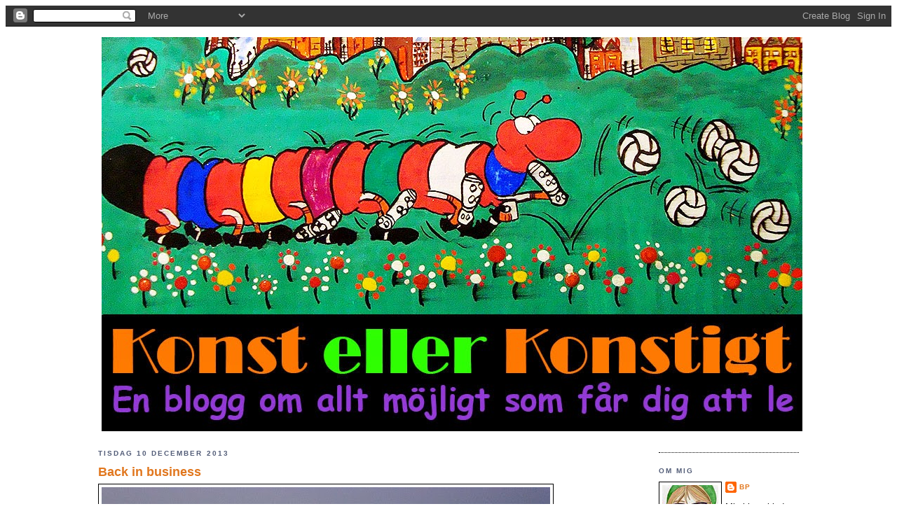

--- FILE ---
content_type: text/html; charset=UTF-8
request_url: https://bp-computerart.blogspot.com/2013/12/back-in-business.html
body_size: 24052
content:
<!DOCTYPE html>
<html dir='ltr' xmlns='http://www.w3.org/1999/xhtml' xmlns:b='http://www.google.com/2005/gml/b' xmlns:data='http://www.google.com/2005/gml/data' xmlns:expr='http://www.google.com/2005/gml/expr'>
<head>
<link href='https://www.blogger.com/static/v1/widgets/2944754296-widget_css_bundle.css' rel='stylesheet' type='text/css'/>
<meta content='text/html; charset=UTF-8' http-equiv='Content-Type'/>
<meta content='blogger' name='generator'/>
<link href='https://bp-computerart.blogspot.com/favicon.ico' rel='icon' type='image/x-icon'/>
<link href='http://bp-computerart.blogspot.com/2013/12/back-in-business.html' rel='canonical'/>
<link rel="alternate" type="application/atom+xml" title="Konst eller konstigt - Atom" href="https://bp-computerart.blogspot.com/feeds/posts/default" />
<link rel="alternate" type="application/rss+xml" title="Konst eller konstigt - RSS" href="https://bp-computerart.blogspot.com/feeds/posts/default?alt=rss" />
<link rel="service.post" type="application/atom+xml" title="Konst eller konstigt - Atom" href="https://www.blogger.com/feeds/4074464120149939006/posts/default" />

<link rel="alternate" type="application/atom+xml" title="Konst eller konstigt - Atom" href="https://bp-computerart.blogspot.com/feeds/5731855366788416857/comments/default" />
<!--Can't find substitution for tag [blog.ieCssRetrofitLinks]-->
<link href='https://blogger.googleusercontent.com/img/b/R29vZ2xl/AVvXsEgya1Se64JppNHM0R53mxQiWtVLVAyY9-F9b1EU7YjlHCwiUyFdQDCqmOrBMfB75N3lUasi63c9lH9vEldRcdILoZ5TTHa8YcrUmWZfnVv0jdvcq0FjXiBupMENS3Kv9nnBFSqoQCfj12IM/s640/Fl1.jpg' rel='image_src'/>
<meta content='http://bp-computerart.blogspot.com/2013/12/back-in-business.html' property='og:url'/>
<meta content='Back in business' property='og:title'/>
<meta content=' En &quot;dramatisk&quot; bild à la BP;-)    Vid den här parkeringen kan man ladda upp alla eldrivna fordon.    Jag har ju sagt det förut. Israel är e...' property='og:description'/>
<meta content='https://blogger.googleusercontent.com/img/b/R29vZ2xl/AVvXsEgya1Se64JppNHM0R53mxQiWtVLVAyY9-F9b1EU7YjlHCwiUyFdQDCqmOrBMfB75N3lUasi63c9lH9vEldRcdILoZ5TTHa8YcrUmWZfnVv0jdvcq0FjXiBupMENS3Kv9nnBFSqoQCfj12IM/w1200-h630-p-k-no-nu/Fl1.jpg' property='og:image'/>
<title>Konst eller konstigt: Back in businessComputerart - datorkonst</title>
<style id='page-skin-1' type='text/css'><!--
/*
-----------------------------------------------
Blogger Template Style
Name:     Minima Black
Designer: Douglas Bowman
URL:      www.stopdesign.com
Date:     26 Feb 2004
Updated by: Blogger Team
----------------------------------------------- */
/* Variable definitions
====================
<Variable name="bgcolor" description="Page Background Color"
type="color" default="#000">
<Variable name="textcolor" description="Text Color"
type="color" default="#ccc">
<Variable name="linkcolor" description="Link Color"
type="color" default="#9ad">
<Variable name="pagetitlecolor" description="Blog Title Color"
type="color" default="#ccc">
<Variable name="descriptioncolor" description="Blog Description Color"
type="color" default="#777">
<Variable name="titlecolor" description="Post Title Color"
type="color" default="#ad9">
<Variable name="bordercolor" description="Border Color"
type="color" default="#333">
<Variable name="sidebarcolor" description="Sidebar Title Color"
type="color" default="#777">
<Variable name="sidebartextcolor" description="Sidebar Text Color"
type="color" default="#999">
<Variable name="visitedlinkcolor" description="Visited Link Color"
type="color" default="#a7a">
<Variable name="bodyfont" description="Text Font"
type="font" default="normal normal 100% 'Trebuchet MS',Trebuchet,Verdana,Sans-serif">
<Variable name="headerfont" description="Sidebar Title Font"
type="font"
default="normal bold 78% 'Trebuchet MS',Trebuchet,Arial,Verdana,Sans-serif">
<Variable name="pagetitlefont" description="Blog Title Font"
type="font"
default="normal bold 200% 'Trebuchet MS',Trebuchet,Verdana,Sans-serif">
<Variable name="descriptionfont" description="Blog Description Font"
type="font"
default="normal normal 78% 'Trebuchet MS', Trebuchet, Verdana, Sans-serif">
<Variable name="postfooterfont" description="Post Footer Font"
type="font"
default="normal normal 78% 'Trebuchet MS', Trebuchet, Arial, Verdana, Sans-serif">
<Variable name="startSide" description="Start side in blog language"
type="automatic" default="left">
<Variable name="endSide" description="End side in blog language"
type="automatic" default="right">
*/
/* Use this with templates/template-twocol.html */
body, .body-fauxcolumn-outer {
background:#ffffff;
color:#000000;
font: x-small "Trebuchet MS", Trebuchet, Verdana, Sans-serif;
font-size/* */:/**/small;
font-size: /**/small;
text-align: center;
}
a:link {
color:#e1771e;
text-decoration:none;
}
a:visited {
color:#525c77;
text-decoration:none;
}
a:hover {
color:#e1771e;
text-decoration:underline;
}
a img {
border-width:0;
}
/* Header
-----------------------------------------------
*/
#header-wrapper {
width:1000px;
margin:0 auto 10px;
border:0px solid #000000;
}
#header-inner {
background-position: center;
margin-left: auto;
margin-right: auto;
}
#header {
margin: 5px;
border: 0px solid #000000;
text-align: center;
color:#000000;
}
#header h1 {
margin:5px 5px 0;
padding:15px 20px .25em;
line-height:1.2em;
text-transform:uppercase;
letter-spacing:.2em;
font: normal bold 200% 'Trebuchet MS',Trebuchet,Verdana,Sans-serif;
}
#header a {
color:#000000;
text-decoration:none;
}
#header a:hover {
color:#000000;
}
#header .description {
margin:0 5px 5px;
padding:0 20px 15px;
max-width:1000px;
text-transform:uppercase;
letter-spacing:.2em;
line-height: 1.4em;
font: normal normal 78% 'Trebuchet MS', Trebuchet, Verdana, Sans-serif;
color: #000000;
}
#header img {
margin-left: auto;
margin-right: auto;
}
/* Outer-Wrapper
----------------------------------------------- */
#outer-wrapper {
width: 1000px;
margin:0 auto;
padding:10px;
text-align:left;
font: normal normal 100% 'Trebuchet MS',Trebuchet,Verdana,Sans-serif;
}
#main-wrapper {
width: 750px;
float: left;
word-wrap: break-word; /* fix for long text breaking sidebar float in IE */
overflow: hidden;     /* fix for long non-text content breaking IE sidebar float */
}
#sidebar-wrapper {
width: 200px;
float: right;
word-wrap: break-word; /* fix for long text breaking sidebar float in IE */
overflow: hidden;     /* fix for long non-text content breaking IE sidebar float */
}
/* Headings
----------------------------------------------- */
h2 {
margin:1.5em 0 .75em;
font:normal bold 78% Arial, sans-serif;
line-height: 1.4em;
text-transform:uppercase;
letter-spacing:.2em;
color:#525c77;
}
/* Posts
-----------------------------------------------
*/
h2.date-header {
margin:1.5em 0 .5em;
}
.post {
margin:.5em 0 1.5em;
border-bottom:1px dotted #000000;
padding-bottom:1.5em;
}
.post h3 {
margin:.25em 0 0;
padding:0 0 4px;
font-size:140%;
font-weight:normal;
line-height:1.4em;
color:#e1771e;
}
.post h3 a, .post h3 a:visited, .post h3 strong {
display:block;
text-decoration:none;
color:#e1771e;
font-weight:bold;
}
.post h3 strong, .post h3 a:hover {
color:#000000;
}
.post p {
margin:0 0 .75em;
line-height:1.6em;
}
.post-footer {
margin: .75em 0;
color:#525c77;
text-transform:uppercase;
letter-spacing:.1em;
font: normal normal 78% 'Trebuchet MS', Trebuchet, Arial, Verdana, Sans-serif;
line-height: 1.4em;
}
.comment-link {
margin-left:.6em;
}
.post img {
padding:4px;
border:1px solid #000000;
}
.post blockquote {
margin:1em 20px;
}
.post blockquote p {
margin:.75em 0;
}
/* Comments
----------------------------------------------- */
#comments h4 {
margin:1em 0;
font-weight: bold;
line-height: 1.4em;
text-transform:uppercase;
letter-spacing:.2em;
color: #525c77;
}
#comments-block {
margin:1em 0 1.5em;
line-height:1.6em;
}
#comments-block .comment-author {
margin:.5em 0;
}
#comments-block .comment-body {
margin:.25em 0 0;
}
#comments-block .comment-footer {
margin:-.25em 0 2em;
line-height: 1.4em;
text-transform:uppercase;
letter-spacing:.1em;
}
#comments-block .comment-body p {
margin:0 0 .75em;
}
.deleted-comment {
font-style:italic;
color:gray;
}
.feed-links {
clear: both;
line-height: 2.5em;
}
#blog-pager-newer-link {
float: left;
}
#blog-pager-older-link {
float: right;
}
#blog-pager {
text-align: center;
}
/* Sidebar Content
----------------------------------------------- */
.sidebar {
color: #000000;
line-height: 1.5em;
}
.sidebar ul {
list-style:none;
margin:0 0 0;
padding:0 0 0;
}
.sidebar li {
margin:0;
padding-top:0;
padding-right:0;
padding-bottom:.25em;
padding-left:15px;
text-indent:-15px;
line-height:1.5em;
}
.sidebar .widget, .main .widget {
border-bottom:1px dotted #000000;
margin:0 0 1.5em;
padding:0 0 1.5em;
}
.main .Blog {
border-bottom-width: 0;
}
/* Profile
----------------------------------------------- */
.profile-img {
float: left;
margin-top: 0;
margin-right: 5px;
margin-bottom: 5px;
margin-left: 0;
padding: 4px;
border: 1px solid #000000;
}
.profile-data {
margin:0;
text-transform:uppercase;
letter-spacing:.1em;
font: normal normal 78% 'Trebuchet MS', Trebuchet, Arial, Verdana, Sans-serif;
color: #525c77;
font-weight: bold;
line-height: 1.6em;
}
.profile-datablock {
margin:.5em 0 .5em;
}
.profile-textblock {
margin: 0.5em 0;
line-height: 1.6em;
}
.profile-link {
font: normal normal 78% 'Trebuchet MS', Trebuchet, Arial, Verdana, Sans-serif;
text-transform: uppercase;
letter-spacing: .1em;
}
/* Footer
----------------------------------------------- */
#footer {
width:660px;
clear:both;
margin:0 auto;
padding-top:15px;
line-height: 1.6em;
text-transform:uppercase;
letter-spacing:.1em;
text-align: center;
}
/** Page structure tweaks for layout editor wireframe */
body#layout #header {
margin-left: 0px;
margin-right: 0px;
}

--></style>
<link href='https://www.blogger.com/dyn-css/authorization.css?targetBlogID=4074464120149939006&amp;zx=642d9d6a-624f-4d1b-bfad-1baec893fdac' media='none' onload='if(media!=&#39;all&#39;)media=&#39;all&#39;' rel='stylesheet'/><noscript><link href='https://www.blogger.com/dyn-css/authorization.css?targetBlogID=4074464120149939006&amp;zx=642d9d6a-624f-4d1b-bfad-1baec893fdac' rel='stylesheet'/></noscript>
<meta name='google-adsense-platform-account' content='ca-host-pub-1556223355139109'/>
<meta name='google-adsense-platform-domain' content='blogspot.com'/>

</head>
<body>
<div class='navbar section' id='navbar'><div class='widget Navbar' data-version='1' id='Navbar1'><script type="text/javascript">
    function setAttributeOnload(object, attribute, val) {
      if(window.addEventListener) {
        window.addEventListener('load',
          function(){ object[attribute] = val; }, false);
      } else {
        window.attachEvent('onload', function(){ object[attribute] = val; });
      }
    }
  </script>
<div id="navbar-iframe-container"></div>
<script type="text/javascript" src="https://apis.google.com/js/platform.js"></script>
<script type="text/javascript">
      gapi.load("gapi.iframes:gapi.iframes.style.bubble", function() {
        if (gapi.iframes && gapi.iframes.getContext) {
          gapi.iframes.getContext().openChild({
              url: 'https://www.blogger.com/navbar/4074464120149939006?po\x3d5731855366788416857\x26origin\x3dhttps://bp-computerart.blogspot.com',
              where: document.getElementById("navbar-iframe-container"),
              id: "navbar-iframe"
          });
        }
      });
    </script><script type="text/javascript">
(function() {
var script = document.createElement('script');
script.type = 'text/javascript';
script.src = '//pagead2.googlesyndication.com/pagead/js/google_top_exp.js';
var head = document.getElementsByTagName('head')[0];
if (head) {
head.appendChild(script);
}})();
</script>
</div></div>
<div id='outer-wrapper'><div id='wrap2'>
<!-- skip links for text browsers -->
<span id='skiplinks' style='display:none;'>
<a href='#main'>skip to main </a> |
      <a href='#sidebar'>skip to sidebar</a>
</span>
<div id='header-wrapper'>
<div class='header section' id='header'><div class='widget Header' data-version='1' id='Header1'>
<div id='header-inner'>
<a href='https://bp-computerart.blogspot.com/' style='display: block'>
<img alt='Konst eller konstigt' height='563px; ' id='Header1_headerimg' src='https://blogger.googleusercontent.com/img/b/R29vZ2xl/AVvXsEjX9dLHOAHK6yv7p27idGHI7iw3Ov8-xSnfngpRQn2nVAP7uDKDRhuVkI74YndOhouwkfOLY3ZXIcOYo13YQ0tL7Mw9jG6ghIImteuEBaz30_ma-n4aZZPH4_oFd9GdXjcW9brT8Epiekb9/s1000/HeaderBP2015_2.jpg' style='display: block' width='1000px; '/>
</a>
</div>
</div></div>
</div>
<div id='content-wrapper'>
<div id='crosscol-wrapper' style='text-align:center'>
<div class='crosscol no-items section' id='crosscol'></div>
</div>
<div id='main-wrapper'>
<div class='main section' id='main'><div class='widget Blog' data-version='1' id='Blog1'>
<div class='blog-posts hfeed'>

          <div class="date-outer">
        
<h2 class='date-header'><span>tisdag 10 december 2013</span></h2>

          <div class="date-posts">
        
<div class='post-outer'>
<div class='post hentry'>
<a name='5731855366788416857'></a>
<h3 class='post-title entry-title'>
<a href='https://bp-computerart.blogspot.com/2013/12/back-in-business.html'>Back in business</a>
</h3>
<div class='post-header-line-1'></div>
<div class='post-body entry-content'>
<p><a href="https://blogger.googleusercontent.com/img/b/R29vZ2xl/AVvXsEgya1Se64JppNHM0R53mxQiWtVLVAyY9-F9b1EU7YjlHCwiUyFdQDCqmOrBMfB75N3lUasi63c9lH9vEldRcdILoZ5TTHa8YcrUmWZfnVv0jdvcq0FjXiBupMENS3Kv9nnBFSqoQCfj12IM/s1600/Fl1.jpg" imageanchor="1"><img border="0" src="https://blogger.googleusercontent.com/img/b/R29vZ2xl/AVvXsEgya1Se64JppNHM0R53mxQiWtVLVAyY9-F9b1EU7YjlHCwiUyFdQDCqmOrBMfB75N3lUasi63c9lH9vEldRcdILoZ5TTHa8YcrUmWZfnVv0jdvcq0FjXiBupMENS3Kv9nnBFSqoQCfj12IM/s640/Fl1.jpg" /></a><br />
<i>En "dramatisk" bild à la BP;-)</i><br />
<br />
<a href="https://blogger.googleusercontent.com/img/b/R29vZ2xl/AVvXsEjtt7cQT-R_qwez8fkIuqb-3tOLlzOw7Oh-3ADqjKcYGTj_700tL00F2sUIry97asHK5jKkHG0nsV9qLw4NP25sE2rMcZ2_DS4GASC2MGGELiwTf1lE7SuFn0IhM0-TNh9FiOaNwg7TvW2R/s1600/Fl3.jpg" imageanchor="1"><img border="0" src="https://blogger.googleusercontent.com/img/b/R29vZ2xl/AVvXsEjtt7cQT-R_qwez8fkIuqb-3tOLlzOw7Oh-3ADqjKcYGTj_700tL00F2sUIry97asHK5jKkHG0nsV9qLw4NP25sE2rMcZ2_DS4GASC2MGGELiwTf1lE7SuFn0IhM0-TNh9FiOaNwg7TvW2R/s640/Fl3.jpg" /></a><br />
<i>Vid den här parkeringen kan man ladda upp alla eldrivna fordon.</i><br />
<br />
<a href="https://blogger.googleusercontent.com/img/b/R29vZ2xl/AVvXsEgyZgaKLT-FwaXQ54Hl-JbvB0rKPCzs1E5eiH7Q4VsHFqymdlNjzu8zYjAkB8t9Mm-sldIyNjWXU9N4UTsoC2fbmYIxqBvqOTVLh6GUTa0MKV1sDKhnFiPNp29k0Lmw7Bt3ihByvwu61OcD/s1600/Fl4.jpg" imageanchor="1"><img border="0" src="https://blogger.googleusercontent.com/img/b/R29vZ2xl/AVvXsEgyZgaKLT-FwaXQ54Hl-JbvB0rKPCzs1E5eiH7Q4VsHFqymdlNjzu8zYjAkB8t9Mm-sldIyNjWXU9N4UTsoC2fbmYIxqBvqOTVLh6GUTa0MKV1sDKhnFiPNp29k0Lmw7Bt3ihByvwu61OcD/s640/Fl4.jpg" /></a><br />
<i>Jag har ju sagt det förut. Israel är ett väldigt civiliserat land. Människorna och - som ni ser på bilden - rödlökarna är mycket språkbegåvade också. Kolla här bara! De kan hebreiska såklart, men de är flytande på det svenska alfapetet också - P och Å. Inte illa;-)</i><br />
<br />
Som jag har skrivit förr så är talesättet &#8221;Borta bra men hemma bäst&#8221; totalt överreklamerat. Nu ska jag dock absolut inte klaga över vädret här hemma &#8211; de futtiga fem millimetrarna av snö försvann ju efter duggregnet idag. Dessutom är det 4,4 plusgrader ute jämfört med 13 i Tel Aviv (där det förresten också har regnat idag). Så jag är nog väldigt nöjd med "rådande omständigheter" på hemmaplanen. Jag menar vem vill komma hem till nio minusgrader. Att jag sedan tappade två timmars dagsljus får jag väl leva med;-)<br />
<br />
<b>Det där med bloggandet</b><br />
Precis som ni så har många av mina arbetskamrater haft järnkoll på mina förehavanden de senaste tre veckorna. Det har sina fördelar kan jag säga. Era härliga kommentarer om att ni gillade mitt resereportage och bilderna värmer verkligen. Stort, stort tack! Vad gäller kollegorna så slipper man ju repetera allt flera gånger om &#8211; de är ju uppdaterade så att säga. Det är underbart att blogga med andra ord:-)<br />
<br />
<b>Att läsa en blogg baklänges</b><br />
Den enda som inte följt bloggen var chefen Håkan, vilket jag tyckte var ett klart minus i hans annars så utmärkta chefskap. Å tro mig &#8211; efter sju timmars enträget &#8221;trackande&#8221; av mig på (betald) arbetstid hade han vid klockan 17:45 läst bloggen baklänges och &#8211; lagom till middagen - kommit fram till inlägget om <a href="http://bp-computerart.blogspot.se/2013/12/tel-aviv-calling-del-15-gron-skit-och.html">duvskiten</a>&#8230; Duktig chef:-)<br />
<br />
PS. Här får ni några bilder till från Tel Aviv. De har som ni ser ingenting med inlägget att göra, men några var ju lite sugna på fler foton;-) DS.</p>
<div style='clear: both;'></div>
</div>
<div class='post-footer'>
<div class='post-footer-line post-footer-line-1'><span class='post-author vcard'>
Upplagd av
<span class='fn'>BP</span>
</span>
<span class='post-timestamp'>
kl.
<a class='timestamp-link' href='https://bp-computerart.blogspot.com/2013/12/back-in-business.html' rel='bookmark' title='permanent link'><abbr class='published' title='2013-12-10T20:34:00+01:00'>12/10/2013 08:34:00 em</abbr></a>
</span>
<span class='post-comment-link'>
</span>
<span class='post-icons'>
<span class='item-control blog-admin pid-1924951220'>
<a href='https://www.blogger.com/post-edit.g?blogID=4074464120149939006&postID=5731855366788416857&from=pencil' title='Redigera inlägg'>
<img alt='' class='icon-action' height='18' src='https://resources.blogblog.com/img/icon18_edit_allbkg.gif' width='18'/>
</a>
</span>
</span>
</div>
<div class='post-footer-line post-footer-line-2'><span class='post-labels'>
</span>
</div>
<div class='post-footer-line post-footer-line-3'></div>
</div>
</div>
<div class='comments' id='comments'>
<a name='comments'></a>
<h4>20 kommentarer:</h4>
<div id='Blog1_comments-block-wrapper'>
<dl class='' id='comments-block'>
<dt class='comment-author blogger-comment-icon' id='c6519494542308959270'>
<a name='c6519494542308959270'></a>
<a href='https://www.blogger.com/profile/18378427112117738907' rel='nofollow'>Rantamor</a>
sa...
</dt>
<dd class='comment-body' id='Blog1_cmt-6519494542308959270'>
<p>
Tycker allt att molnen ser lite hotfulla ut så det var nog bra att du reste hem till Sverige trots allt...<br />SÅ välkommen hem till landet Sverige !!<br /><br />Tjing å ling från Rantamor.
</p>
</dd>
<dd class='comment-footer'>
<span class='comment-timestamp'>
<a href='https://bp-computerart.blogspot.com/2013/12/back-in-business.html?showComment=1386705089282#c6519494542308959270' title='comment permalink'>
10 december 2013 kl. 20:51
</a>
<span class='item-control blog-admin pid-549329592'>
<a class='comment-delete' href='https://www.blogger.com/comment/delete/4074464120149939006/6519494542308959270' title='Ta bort kommentar'>
<img src='https://resources.blogblog.com/img/icon_delete13.gif'/>
</a>
</span>
</span>
</dd>
<dt class='comment-author blogger-comment-icon' id='c8917938647513526366'>
<a name='c8917938647513526366'></a>
<a href='https://www.blogger.com/profile/09525341334038298297' rel='nofollow'>Eva Trillian</a>
sa...
</dt>
<dd class='comment-body' id='Blog1_cmt-8917938647513526366'>
<p>
Båda första bilderna är ju dramatiska. Första bilden är ju en perfekt BP-bild - färgen på ...fyren (?)!<br />Välkommen hem!
</p>
</dd>
<dd class='comment-footer'>
<span class='comment-timestamp'>
<a href='https://bp-computerart.blogspot.com/2013/12/back-in-business.html?showComment=1386706710112#c8917938647513526366' title='comment permalink'>
10 december 2013 kl. 21:18
</a>
<span class='item-control blog-admin pid-58268807'>
<a class='comment-delete' href='https://www.blogger.com/comment/delete/4074464120149939006/8917938647513526366' title='Ta bort kommentar'>
<img src='https://resources.blogblog.com/img/icon_delete13.gif'/>
</a>
</span>
</span>
</dd>
<dt class='comment-author anon-comment-icon' id='c6610982709046545696'>
<a name='c6610982709046545696'></a>
<a href='http://llhertz.wordpress.com/' rel='nofollow'>llh</a>
sa...
</dt>
<dd class='comment-body' id='Blog1_cmt-6610982709046545696'>
<p>
Ja välkommen hem! även om jag håller med dig om att talesättet är överskattat. Förstår att du är tokkär i Israel och varför. Vilken fantastisk resa och vad roligt det är att följa den. Känns betryggande att du tog nästan 1000 bilder. Räknar med att det dyker upp en och annan trevlig eftersläntrare :) 
</p>
</dd>
<dd class='comment-footer'>
<span class='comment-timestamp'>
<a href='https://bp-computerart.blogspot.com/2013/12/back-in-business.html?showComment=1386706717838#c6610982709046545696' title='comment permalink'>
10 december 2013 kl. 21:18
</a>
<span class='item-control blog-admin pid-1579802318'>
<a class='comment-delete' href='https://www.blogger.com/comment/delete/4074464120149939006/6610982709046545696' title='Ta bort kommentar'>
<img src='https://resources.blogblog.com/img/icon_delete13.gif'/>
</a>
</span>
</span>
</dd>
<dt class='comment-author blogger-comment-icon' id='c4693123552240847058'>
<a name='c4693123552240847058'></a>
<a href='https://www.blogger.com/profile/02063478858399009366' rel='nofollow'>Olga T</a>
sa...
</dt>
<dd class='comment-body' id='Blog1_cmt-4693123552240847058'>
<p>
Efter din beskrivning av landet förstår jag att talesättet inte stämmer. Denna årstid är ingen hit i Sverige.<br />
</p>
</dd>
<dd class='comment-footer'>
<span class='comment-timestamp'>
<a href='https://bp-computerart.blogspot.com/2013/12/back-in-business.html?showComment=1386708750337#c4693123552240847058' title='comment permalink'>
10 december 2013 kl. 21:52
</a>
<span class='item-control blog-admin pid-1284229675'>
<a class='comment-delete' href='https://www.blogger.com/comment/delete/4074464120149939006/4693123552240847058' title='Ta bort kommentar'>
<img src='https://resources.blogblog.com/img/icon_delete13.gif'/>
</a>
</span>
</span>
</dd>
<dt class='comment-author anon-comment-icon' id='c5707242633723194630'>
<a name='c5707242633723194630'></a>
<a href='http://www.freedomtravel.se' rel='nofollow'>Freedomtravel</a>
sa...
</dt>
<dd class='comment-body' id='Blog1_cmt-5707242633723194630'>
<p>
Haha, du har pli på kollegorna hör jag! Men visst är det praktiskt att alla redan är uppdaterade... även om det ibland inte blir så många samtalsämnen över ;)
</p>
</dd>
<dd class='comment-footer'>
<span class='comment-timestamp'>
<a href='https://bp-computerart.blogspot.com/2013/12/back-in-business.html?showComment=1386709286234#c5707242633723194630' title='comment permalink'>
10 december 2013 kl. 22:01
</a>
<span class='item-control blog-admin pid-1579802318'>
<a class='comment-delete' href='https://www.blogger.com/comment/delete/4074464120149939006/5707242633723194630' title='Ta bort kommentar'>
<img src='https://resources.blogblog.com/img/icon_delete13.gif'/>
</a>
</span>
</span>
</dd>
<dt class='comment-author anon-comment-icon' id='c7830194970582754504'>
<a name='c7830194970582754504'></a>
<a href='http://kajsalisasblogg.wordpress.com' rel='nofollow'>KajsaLisa</a>
sa...
</dt>
<dd class='comment-body' id='Blog1_cmt-7830194970582754504'>
<p>
Tur att det finns effektiva chefer, du får förhöra honom på inläggen mellan så han inte fuskade och bara skrollade :). Vissa chefer är så men inte alla givetvis.<br />Fina bilder, speciellt den första.<br />
</p>
</dd>
<dd class='comment-footer'>
<span class='comment-timestamp'>
<a href='https://bp-computerart.blogspot.com/2013/12/back-in-business.html?showComment=1386710572835#c7830194970582754504' title='comment permalink'>
10 december 2013 kl. 22:22
</a>
<span class='item-control blog-admin pid-1579802318'>
<a class='comment-delete' href='https://www.blogger.com/comment/delete/4074464120149939006/7830194970582754504' title='Ta bort kommentar'>
<img src='https://resources.blogblog.com/img/icon_delete13.gif'/>
</a>
</span>
</span>
</dd>
<dt class='comment-author anon-comment-icon' id='c7316294347574334972'>
<a name='c7316294347574334972'></a>
<a href='http://enplatsisolen.bloggplatsen.se' rel='nofollow'>En plats i solen</a>
sa...
</dt>
<dd class='comment-body' id='Blog1_cmt-7316294347574334972'>
<p>
Ja, Det finns många AKK och välja på, vi håller på mycket med Teckenkommunikation med på jobbet.  Därför trivs jag så sjukt bra på jobbet, det är detta jag vill jobba med, barn i svårigheter av olika slag. Ja det skall bli riktigt kul och få en grundkurs idet,  fick för ett par år sedan lära mig TAKK (tecken som altternativ och kompletterande kommunikation)Ibland kan kommunen, bara man är lite påstridig själv :)  Du får läsa inlägget när du har mindre jet lag.. Btw Välkommen hem! <br /><br />Bra med kollegor som läser, dumt chefen din inte läst,  minus på det, men då fick du en soft första arbetsdag :) 
</p>
</dd>
<dd class='comment-footer'>
<span class='comment-timestamp'>
<a href='https://bp-computerart.blogspot.com/2013/12/back-in-business.html?showComment=1386711694086#c7316294347574334972' title='comment permalink'>
10 december 2013 kl. 22:41
</a>
<span class='item-control blog-admin pid-1579802318'>
<a class='comment-delete' href='https://www.blogger.com/comment/delete/4074464120149939006/7316294347574334972' title='Ta bort kommentar'>
<img src='https://resources.blogblog.com/img/icon_delete13.gif'/>
</a>
</span>
</span>
</dd>
<dt class='comment-author anon-comment-icon' id='c8122816573096099353'>
<a name='c8122816573096099353'></a>
<a href='http://www.kerstinsfoto.se' rel='nofollow'>Kerstins foto</a>
sa...
</dt>
<dd class='comment-body' id='Blog1_cmt-8122816573096099353'>
<p>
Välkommen hem! Måste vara en stark kontrast även om snön regnade bort. Gillar bilderna, framför allt den första, härligt färgstarkt. :) <br />Men du, vad gör du med kökshanddukarna egentligen? Inte behöver jag Vanish på mina. ;) 
</p>
</dd>
<dd class='comment-footer'>
<span class='comment-timestamp'>
<a href='https://bp-computerart.blogspot.com/2013/12/back-in-business.html?showComment=1386715366597#c8122816573096099353' title='comment permalink'>
10 december 2013 kl. 23:42
</a>
<span class='item-control blog-admin pid-1579802318'>
<a class='comment-delete' href='https://www.blogger.com/comment/delete/4074464120149939006/8122816573096099353' title='Ta bort kommentar'>
<img src='https://resources.blogblog.com/img/icon_delete13.gif'/>
</a>
</span>
</span>
</dd>
<dt class='comment-author blogger-comment-icon' id='c4658788893004176615'>
<a name='c4658788893004176615'></a>
<a href='https://www.blogger.com/profile/10170461038099758116' rel='nofollow'>Marina</a>
sa...
</dt>
<dd class='comment-body' id='Blog1_cmt-4658788893004176615'>
<p>
Jag förstår att det var en kontrast som heter duga. Själv ska jag snart uppleva samma kontrast, men med den lilla skillnaden att jag ser fram emot den. Fast å andra sidan så vet ju jag att det är en kontrast som bara är tillfällig...
</p>
</dd>
<dd class='comment-footer'>
<span class='comment-timestamp'>
<a href='https://bp-computerart.blogspot.com/2013/12/back-in-business.html?showComment=1386720832131#c4658788893004176615' title='comment permalink'>
11 december 2013 kl. 01:13
</a>
<span class='item-control blog-admin pid-1534818977'>
<a class='comment-delete' href='https://www.blogger.com/comment/delete/4074464120149939006/4658788893004176615' title='Ta bort kommentar'>
<img src='https://resources.blogblog.com/img/icon_delete13.gif'/>
</a>
</span>
</span>
</dd>
<dt class='comment-author blogger-comment-icon' id='c3093548857145677954'>
<a name='c3093548857145677954'></a>
<a href='https://www.blogger.com/profile/11688719781520422119' rel='nofollow'>Anki</a>
sa...
</dt>
<dd class='comment-body' id='Blog1_cmt-3093548857145677954'>
<p>
Tillbaka till verkligheten alltså :)<br />Den översta bilden är bara såå snygg!
</p>
</dd>
<dd class='comment-footer'>
<span class='comment-timestamp'>
<a href='https://bp-computerart.blogspot.com/2013/12/back-in-business.html?showComment=1386738757466#c3093548857145677954' title='comment permalink'>
11 december 2013 kl. 06:12
</a>
<span class='item-control blog-admin pid-717406026'>
<a class='comment-delete' href='https://www.blogger.com/comment/delete/4074464120149939006/3093548857145677954' title='Ta bort kommentar'>
<img src='https://resources.blogblog.com/img/icon_delete13.gif'/>
</a>
</span>
</span>
</dd>
<dt class='comment-author anon-comment-icon' id='c487227268965701349'>
<a name='c487227268965701349'></a>
<a href='http://ingemix.bloggplatsen.se/2013/12/10/10401310-onsdagstema/' rel='nofollow'>Monica</a>
sa...
</dt>
<dd class='comment-body' id='Blog1_cmt-487227268965701349'>
<p>
Den dramatiska bilden var helt i min smak och rödlökskivorna är ju riktiga konstverk;-)<br />Nä en del talesätt är inte alltid överrensstämmande med verkligheten.<br /><br />Jo då jag kommer ihåg T och hur ledsen du var:(<br />Ha en bra dag <br />
</p>
</dd>
<dd class='comment-footer'>
<span class='comment-timestamp'>
<a href='https://bp-computerart.blogspot.com/2013/12/back-in-business.html?showComment=1386739147774#c487227268965701349' title='comment permalink'>
11 december 2013 kl. 06:19
</a>
<span class='item-control blog-admin pid-1579802318'>
<a class='comment-delete' href='https://www.blogger.com/comment/delete/4074464120149939006/487227268965701349' title='Ta bort kommentar'>
<img src='https://resources.blogblog.com/img/icon_delete13.gif'/>
</a>
</span>
</span>
</dd>
<dt class='comment-author blogger-comment-icon' id='c7466316597882973302'>
<a name='c7466316597882973302'></a>
<a href='https://www.blogger.com/profile/06304915610157933811' rel='nofollow'>Stare Ström</a>
sa...
</dt>
<dd class='comment-body' id='Blog1_cmt-7466316597882973302'>
<p>
Håller med, det där talesättet saknar relevans! Bilden på fyren är fantastiskt bra!
</p>
</dd>
<dd class='comment-footer'>
<span class='comment-timestamp'>
<a href='https://bp-computerart.blogspot.com/2013/12/back-in-business.html?showComment=1386744797758#c7466316597882973302' title='comment permalink'>
11 december 2013 kl. 07:53
</a>
<span class='item-control blog-admin pid-572199511'>
<a class='comment-delete' href='https://www.blogger.com/comment/delete/4074464120149939006/7466316597882973302' title='Ta bort kommentar'>
<img src='https://resources.blogblog.com/img/icon_delete13.gif'/>
</a>
</span>
</span>
</dd>
<dt class='comment-author blogger-comment-icon' id='c5486385042991911345'>
<a name='c5486385042991911345'></a>
<a href='https://www.blogger.com/profile/13091379431877390238' rel='nofollow'>Della</a>
sa...
</dt>
<dd class='comment-body' id='Blog1_cmt-5486385042991911345'>
<p>
Undrar var det uttrycket kommer ifrån??? Dina reserapporter har lyst upp tillvaron här hemma efter min Bangladeshresa. <br />Och du, tack för googlandet! Kan alltid lita på dig. :)
</p>
</dd>
<dd class='comment-footer'>
<span class='comment-timestamp'>
<a href='https://bp-computerart.blogspot.com/2013/12/back-in-business.html?showComment=1386745164981#c5486385042991911345' title='comment permalink'>
11 december 2013 kl. 07:59
</a>
<span class='item-control blog-admin pid-1805278109'>
<a class='comment-delete' href='https://www.blogger.com/comment/delete/4074464120149939006/5486385042991911345' title='Ta bort kommentar'>
<img src='https://resources.blogblog.com/img/icon_delete13.gif'/>
</a>
</span>
</span>
</dd>
<dt class='comment-author anon-comment-icon' id='c4575569596462796162'>
<a name='c4575569596462796162'></a>
<a href='http://amacasa.wordpress.com/' rel='nofollow'>Ama de casa</a>
sa...
</dt>
<dd class='comment-body' id='Blog1_cmt-4575569596462796162'>
<p>
Alltså... Nu när du är back in business igen så kanske du ska kontrollera en gång till om dom där rödlökarna verkligen talar till dig... ;-)<br /><br />Den där gröna fyren (eller vad det nu är) den däremot - den bara ropar &quot;BP!&quot; :-D
</p>
</dd>
<dd class='comment-footer'>
<span class='comment-timestamp'>
<a href='https://bp-computerart.blogspot.com/2013/12/back-in-business.html?showComment=1386750520865#c4575569596462796162' title='comment permalink'>
11 december 2013 kl. 09:28
</a>
<span class='item-control blog-admin pid-1579802318'>
<a class='comment-delete' href='https://www.blogger.com/comment/delete/4074464120149939006/4575569596462796162' title='Ta bort kommentar'>
<img src='https://resources.blogblog.com/img/icon_delete13.gif'/>
</a>
</span>
</span>
</dd>
<dt class='comment-author anon-comment-icon' id='c3479551440329362774'>
<a name='c3479551440329362774'></a>
<a href='http://maritjohansson.se/blogg/' rel='nofollow'>Marit Johansson</a>
sa...
</dt>
<dd class='comment-body' id='Blog1_cmt-3479551440329362774'>
<p>
Välkommen hem. Här uppe i norrbotten har vi 6 plusgrader idag, det är ingen ordning alls... <br />Supersnyggt ljus i översta bilden!
</p>
</dd>
<dd class='comment-footer'>
<span class='comment-timestamp'>
<a href='https://bp-computerart.blogspot.com/2013/12/back-in-business.html?showComment=1386755258891#c3479551440329362774' title='comment permalink'>
11 december 2013 kl. 10:47
</a>
<span class='item-control blog-admin pid-1579802318'>
<a class='comment-delete' href='https://www.blogger.com/comment/delete/4074464120149939006/3479551440329362774' title='Ta bort kommentar'>
<img src='https://resources.blogblog.com/img/icon_delete13.gif'/>
</a>
</span>
</span>
</dd>
<dt class='comment-author anon-comment-icon' id='c4064751626314323918'>
<a name='c4064751626314323918'></a>
<a href='http://kinaguld.blogg.se' rel='nofollow'>ansepanse</a>
sa...
</dt>
<dd class='comment-body' id='Blog1_cmt-4064751626314323918'>
<p>
mm, här har snön också både regnat och töat bort, töat på grund av alla plusgraderna, just nu är det + 7,3 och det kan man ju inte klaga över<br />Sv: :) skulle aldrig våga använda kloklippningstången på mig :)<br />kramar
</p>
</dd>
<dd class='comment-footer'>
<span class='comment-timestamp'>
<a href='https://bp-computerart.blogspot.com/2013/12/back-in-business.html?showComment=1386757975708#c4064751626314323918' title='comment permalink'>
11 december 2013 kl. 11:32
</a>
<span class='item-control blog-admin pid-1579802318'>
<a class='comment-delete' href='https://www.blogger.com/comment/delete/4074464120149939006/4064751626314323918' title='Ta bort kommentar'>
<img src='https://resources.blogblog.com/img/icon_delete13.gif'/>
</a>
</span>
</span>
</dd>
<dt class='comment-author blogger-comment-icon' id='c7614092463612123542'>
<a name='c7614092463612123542'></a>
<a href='https://www.blogger.com/profile/17187473447721187640' rel='nofollow'>Anni</a>
sa...
</dt>
<dd class='comment-body' id='Blog1_cmt-7614092463612123542'>
<p>
Oj, vad du öser in inlägg! Jag gör som din chef, läser baklänges ...<br /><br />Allting är så spännande och annorlunda och jag är väldigt tacksam över att få följa med dig på din resa. Som jag skrev första gången, Tel Aviv är inte stället jag tänkt mig som semestermål - men du har öppnat mina ögon! Tack!<br /><br />Och så njuter vi vidare av denna underbara plusgradersvinter. Mmmm ...
</p>
</dd>
<dd class='comment-footer'>
<span class='comment-timestamp'>
<a href='https://bp-computerart.blogspot.com/2013/12/back-in-business.html?showComment=1386760336472#c7614092463612123542' title='comment permalink'>
11 december 2013 kl. 12:12
</a>
<span class='item-control blog-admin pid-1139099304'>
<a class='comment-delete' href='https://www.blogger.com/comment/delete/4074464120149939006/7614092463612123542' title='Ta bort kommentar'>
<img src='https://resources.blogblog.com/img/icon_delete13.gif'/>
</a>
</span>
</span>
</dd>
<dt class='comment-author anon-comment-icon' id='c2681748811176691851'>
<a name='c2681748811176691851'></a>
<a href='http://bildgatan.designa.nu' rel='nofollow'>Margareta</a>
sa...
</dt>
<dd class='comment-body' id='Blog1_cmt-2681748811176691851'>
<p>
Ja, självklart är du välkommen hem men förstår att borta bra men hemma bäst inte stämmer på dig och det är inte alltid så. Hemma är där man är och trivs och jag har många ställen, så ... <br /><br />Jag är väl också en av de få som inte varit aktiv och följt, inte för att jag inte ville men tyvärr har tiden sett ut så. Idag en liten stund framför datorn och lugn innan utställningen ikväll. <br /><br />Israel låter som en plats jag verkligen skulle vilja besöka och jag har tittat på ALLA dina bilder och skumläst. Du har verkligen haft en trevlig variation i dina bilder - älskar det. <br /><br />Nu ska jag läsa vidare och läsa ordentligt så jag verkligen har läst allt och kan följa med i dina fortsatta tankar och kommentarer. <br /><br />Ha det bra och njut av blasket, detsamma här förutom att det kan vara glashalt på vissa ställen. 
</p>
</dd>
<dd class='comment-footer'>
<span class='comment-timestamp'>
<a href='https://bp-computerart.blogspot.com/2013/12/back-in-business.html?showComment=1386764610490#c2681748811176691851' title='comment permalink'>
11 december 2013 kl. 13:23
</a>
<span class='item-control blog-admin pid-1579802318'>
<a class='comment-delete' href='https://www.blogger.com/comment/delete/4074464120149939006/2681748811176691851' title='Ta bort kommentar'>
<img src='https://resources.blogblog.com/img/icon_delete13.gif'/>
</a>
</span>
</span>
</dd>
<dt class='comment-author anon-comment-icon' id='c7912217614732179265'>
<a name='c7912217614732179265'></a>
<a href='http://1bildibland.blogspot.se' rel='nofollow'>cat</a>
sa...
</dt>
<dd class='comment-body' id='Blog1_cmt-7912217614732179265'>
<p>
Vilken fantastisk chef du har som uppdaterar sig om än baklänges :-) Tog ett tag innan jag såg det fantastiska med rödlöken. Idag har vi haft 6 plusgrader.
</p>
</dd>
<dd class='comment-footer'>
<span class='comment-timestamp'>
<a href='https://bp-computerart.blogspot.com/2013/12/back-in-business.html?showComment=1386779009864#c7912217614732179265' title='comment permalink'>
11 december 2013 kl. 17:23
</a>
<span class='item-control blog-admin pid-1579802318'>
<a class='comment-delete' href='https://www.blogger.com/comment/delete/4074464120149939006/7912217614732179265' title='Ta bort kommentar'>
<img src='https://resources.blogblog.com/img/icon_delete13.gif'/>
</a>
</span>
</span>
</dd>
<dt class='comment-author blogger-comment-icon' id='c3424320925741016470'>
<a name='c3424320925741016470'></a>
<a href='https://www.blogger.com/profile/05254115225426494555' rel='nofollow'>Kicki</a>
sa...
</dt>
<dd class='comment-body' id='Blog1_cmt-3424320925741016470'>
<p>
Vilken kanonbild på fyren!! Men vad du har varit duktig med ditt resereportage!! Nu har jag missat en hel del och jag erkänner att jag inte har läst så mycket, har inte kommenterat men har tittat på alla bilder! Tack!:)
</p>
</dd>
<dd class='comment-footer'>
<span class='comment-timestamp'>
<a href='https://bp-computerart.blogspot.com/2013/12/back-in-business.html?showComment=1386835084640#c3424320925741016470' title='comment permalink'>
12 december 2013 kl. 08:58
</a>
<span class='item-control blog-admin pid-914242632'>
<a class='comment-delete' href='https://www.blogger.com/comment/delete/4074464120149939006/3424320925741016470' title='Ta bort kommentar'>
<img src='https://resources.blogblog.com/img/icon_delete13.gif'/>
</a>
</span>
</span>
</dd>
</dl>
</div>
<p class='comment-footer'>
<a href='https://www.blogger.com/comment/fullpage/post/4074464120149939006/5731855366788416857' onclick='javascript:window.open(this.href, "bloggerPopup", "toolbar=0,location=0,statusbar=1,menubar=0,scrollbars=yes,width=640,height=500"); return false;'>Skicka en kommentar</a>
</p>
</div>
</div>

        </div></div>
      
</div>
<div class='blog-pager' id='blog-pager'>
<span id='blog-pager-newer-link'>
<a class='blog-pager-newer-link' href='https://bp-computerart.blogspot.com/2013/12/recappa-innovera-med-mera.html' id='Blog1_blog-pager-newer-link' title='Senaste inlägg'>Senaste inlägg</a>
</span>
<span id='blog-pager-older-link'>
<a class='blog-pager-older-link' href='https://bp-computerart.blogspot.com/2013/12/ani-ohevet-et-yisrael-i-love-israel.html' id='Blog1_blog-pager-older-link' title='Äldre inlägg'>Äldre inlägg</a>
</span>
<a class='home-link' href='https://bp-computerart.blogspot.com/'>Startsida</a>
</div>
<div class='clear'></div>
<div class='post-feeds'>
<div class='feed-links'>
Prenumerera på:
<a class='feed-link' href='https://bp-computerart.blogspot.com/feeds/5731855366788416857/comments/default' target='_blank' type='application/atom+xml'>Kommentarer till inlägget (Atom)</a>
</div>
</div>
</div></div>
</div>
<div id='sidebar-wrapper'>
<div class='sidebar section' id='sidebar'><div class='widget HTML' data-version='1' id='HTML1'>
<div class='widget-content'>
<script language="JavaScript"><br /><!--  /////////////////////////////////// function clickIE4(){ if (event.button==2){ return false; } }  function clickNS4(e){ if (document.layers||document.getElementById&&!document.all){ if (e.which==2||e.which==3){ return false; } } }  if (document.layers){ document.captureEvents(Event.MOUSEDOWN); document.onmousedown=clickNS4; } else if (document.all&&!document.getElementById){ document.onmousedown=clickIE4; }  document.oncontextmenu=new Function("return false")  // --><br /></script>
</div>
<div class='clear'></div>
</div><div class='widget Profile' data-version='1' id='Profile1'>
<h2>Om mig</h2>
<div class='widget-content'>
<a href='https://www.blogger.com/profile/06605611040074274730'><img alt='Mitt foto' class='profile-img' height='80' src='//blogger.googleusercontent.com/img/b/R29vZ2xl/AVvXsEiLxSMDeCGjkmEPDXTFxKvmAUwnMqGiVjq-mTimq9U0Z1m79CAjJOMQs9SR-TiGFv41tVzy7YWInVZHDXxrNjiLwHvIyUCk2HIHfkCjhhbkfNe_94ARCX5pDRGzP43nL7Y/s80/BP1.jpg' width='80'/></a>
<dl class='profile-datablock'>
<dt class='profile-data'>
<a class='profile-name-link g-profile' href='https://www.blogger.com/profile/06605611040074274730' rel='author' style='background-image: url(//www.blogger.com/img/logo-16.png);'>
BP
</a>
</dt>
<dd class='profile-textblock'>Min blogg bjuder på en blandning av dagliga in- och avtryck, olika händelser, favoritvyer samt ibland på fotbollsanalyser från tv-soffan. Allt med en stor portion humor. Meningen är att inläggen ska få läsarna att le - för det mesta i alla fall. Välkommen in:-)</dd>
</dl>
<a class='profile-link' href='https://www.blogger.com/profile/06605611040074274730' rel='author'>Visa hela min profil</a>
<div class='clear'></div>
</div>
</div><div class='widget Followers' data-version='1' id='Followers1'>
<h2 class='title'>Bloggintresserade</h2>
<div class='widget-content'>
<div id='Followers1-wrapper'>
<div style='margin-right:2px;'>
<div><script type="text/javascript" src="https://apis.google.com/js/platform.js"></script>
<div id="followers-iframe-container"></div>
<script type="text/javascript">
    window.followersIframe = null;
    function followersIframeOpen(url) {
      gapi.load("gapi.iframes", function() {
        if (gapi.iframes && gapi.iframes.getContext) {
          window.followersIframe = gapi.iframes.getContext().openChild({
            url: url,
            where: document.getElementById("followers-iframe-container"),
            messageHandlersFilter: gapi.iframes.CROSS_ORIGIN_IFRAMES_FILTER,
            messageHandlers: {
              '_ready': function(obj) {
                window.followersIframe.getIframeEl().height = obj.height;
              },
              'reset': function() {
                window.followersIframe.close();
                followersIframeOpen("https://www.blogger.com/followers/frame/4074464120149939006?colors\x3dCgt0cmFuc3BhcmVudBILdHJhbnNwYXJlbnQaByMwMDAwMDAiByNlMTc3MWUqByNmZmZmZmYyByNlMTc3MWU6ByMwMDAwMDBCByNlMTc3MWVKByMwMDAwMDBSByNlMTc3MWVaC3RyYW5zcGFyZW50\x26pageSize\x3d21\x26hl\x3dsv\x26origin\x3dhttps://bp-computerart.blogspot.com");
              },
              'open': function(url) {
                window.followersIframe.close();
                followersIframeOpen(url);
              }
            }
          });
        }
      });
    }
    followersIframeOpen("https://www.blogger.com/followers/frame/4074464120149939006?colors\x3dCgt0cmFuc3BhcmVudBILdHJhbnNwYXJlbnQaByMwMDAwMDAiByNlMTc3MWUqByNmZmZmZmYyByNlMTc3MWU6ByMwMDAwMDBCByNlMTc3MWVKByMwMDAwMDBSByNlMTc3MWVaC3RyYW5zcGFyZW50\x26pageSize\x3d21\x26hl\x3dsv\x26origin\x3dhttps://bp-computerart.blogspot.com");
  </script></div>
</div>
</div>
<div class='clear'></div>
</div>
</div><div class='widget Image' data-version='1' id='Image1'>
<div class='widget-content'>
<a href='<a href="http://www.adfreeblog.org/" target="_blank"> <img src="http://www.adfreeblog.org/adfreebutton2.jpg"></a>'>
<img alt='' height='74' id='Image1_img' src='https://blogger.googleusercontent.com/img/b/R29vZ2xl/AVvXsEjnL0SvvZajVKlpk0dxUgv5JzsGbqM1DpDbfF9Vrs25PjrgZa6eD1jjrTpLuYxbTC21XWZ_JRx5AcDbvzmTzIfQed3P7wNDVPbeAwtKiclz8RkOEMmn41bjn1PwuDzLjVOBP4u4oW6E0W4/s200/adfreebutton2.jpg' width='200'/>
</a>
<br/>
</div>
<div class='clear'></div>
</div><div class='widget BlogList' data-version='1' id='BlogList1'>
<h2 class='title'>Min blogglista</h2>
<div class='widget-content'>
<div class='blog-list-container' id='BlogList1_container'>
<ul id='BlogList1_blogs'>
<li style='display: block;'>
<div class='blog-icon'>
<img data-lateloadsrc='https://lh3.googleusercontent.com/blogger_img_proxy/AEn0k_tCbNbyax0pIWgyuPpFNF4_vCILUYqdsxDhYItlWEO0YSJIBCDPyPnh20fdm4-p2mZOE0jSXzYmUF80mfsSST6kIYy4O8OMEQyC_n5m=s16-w16-h16' height='16' width='16'/>
</div>
<div class='blog-content'>
<div class='blog-title'>
<a href='https://amacasa.wordpress.com' target='_blank'>
Ama de casa</a>
</div>
<div class='item-content'>
<span class='item-title'>
<a href='https://amacasa.wordpress.com/2023/11/02/sista-inlagget/' target='_blank'>
Sista inlägget
</a>
</span>
<div class='item-time'>
2 år sedan
</div>
</div>
</div>
<div style='clear: both;'></div>
</li>
<li style='display: block;'>
<div class='blog-icon'>
<img data-lateloadsrc='https://lh3.googleusercontent.com/blogger_img_proxy/AEn0k_uOcfsrd3y_N32oo8MJECvznjzDUCa2mDph5BFLXl2kRx05TwFQGdDn8SzTwMAdhXyzVsPEzIIWWTuagbZoKedrNfUpeKaidujM9GBXm2s=s16-w16-h16' height='16' width='16'/>
</div>
<div class='blog-content'>
<div class='blog-title'>
<a href='https://www.angelgirl.burken.nu' target='_blank'>
Angelgirl</a>
</div>
<div class='item-content'>
<span class='item-title'>
<a href='https://www.angelgirl.burken.nu/hoppa-pa-taget-korkskruv-fargsprakande-november/' target='_blank'>
Hoppa på tåget #Korkskruv / Färgsprakande November
</a>
</span>
<div class='item-time'>
2 månader sedan
</div>
</div>
</div>
<div style='clear: both;'></div>
</li>
<li style='display: block;'>
<div class='blog-icon'>
<img data-lateloadsrc='https://lh3.googleusercontent.com/blogger_img_proxy/AEn0k_tY90C64gP8Tkuq53esy1a7ZK_0Ktys1iOt_Fdd71o_M_rNa5R13GnSwmHFsKaS6VRjJSiKjWkd3nOorfMABeQBJ7nSuvP2mqZ8lzfKzjb0RkQDJQ=s16-w16-h16' height='16' width='16'/>
</div>
<div class='blog-content'>
<div class='blog-title'>
<a href='https://ankisbildblogg.wordpress.com' target='_blank'>
ANKIS BILDBLOGG</a>
</div>
<div class='item-content'>
<span class='item-title'>
<a href='https://ankisbildblogg.wordpress.com/2026/01/19/nu-och-da/' target='_blank'>
Nu och då &#8230;
</a>
</span>
<div class='item-time'>
1 dag sedan
</div>
</div>
</div>
<div style='clear: both;'></div>
</li>
<li style='display: block;'>
<div class='blog-icon'>
<img data-lateloadsrc='https://lh3.googleusercontent.com/blogger_img_proxy/AEn0k_svNcCG9gsl2RPjvThtixXOqT6S4kf6s8lMY1OyWSkl_G8Tdul3W38noWIwIynhSaVNwQGL2LzbS2tNSsu-SSFgmLKG=s16-w16-h16' height='16' width='16'/>
</div>
<div class='blog-content'>
<div class='blog-title'>
<a href='https://byblixtra.se' target='_blank'>
byblixtra</a>
</div>
<div class='item-content'>
<span class='item-title'>
<a href='https://byblixtra.se/veckans-foto-46/' target='_blank'>
Veckans Foto 46
</a>
</span>
<div class='item-time'>
1 vecka sedan
</div>
</div>
</div>
<div style='clear: both;'></div>
</li>
<li style='display: block;'>
<div class='blog-icon'>
<img data-lateloadsrc='https://lh3.googleusercontent.com/blogger_img_proxy/AEn0k_u0-mMIttjR_lKlgCET_pYFdlOUMvGAqfdzcNzHXnic3LGf-VJTt-dXUiZBLaia6MqhzB311RpedJiuZaRr8FY8rdV4=s16-w16-h16' height='16' width='16'/>
</div>
<div class='blog-content'>
<div class='blog-title'>
<a href='https://debutsky.com' target='_blank'>
Debutsky's Blog &#8211; Inne i huvudet på en författare</a>
</div>
<div class='item-content'>
<span class='item-title'>
<a href='https://debutsky.com/2026/01/20/man-tager-vad-man-haver-2/' target='_blank'>
Man tager vad man haver&#8230;
</a>
</span>
<div class='item-time'>
18 timmar sedan
</div>
</div>
</div>
<div style='clear: both;'></div>
</li>
<li style='display: block;'>
<div class='blog-icon'>
<img data-lateloadsrc='https://lh3.googleusercontent.com/blogger_img_proxy/AEn0k_vRcEZj0TLdl9_QaW3i5QzeVz8cQqB6aFNbTAALq8GkU8tyYqYkxUo0hf-NZk7bHQSqaol2Rp7Bjp_RMsr4xyF29m8LgPtxGZuW=s16-w16-h16' height='16' width='16'/>
</div>
<div class='blog-content'>
<div class='blog-title'>
<a href='https://www.elisamatilda.se/' target='_blank'>
elisamatilda.se</a>
</div>
<div class='item-content'>
<span class='item-title'>
<a href='https://www.elisamatilda.se/fem-en-fredag-v-3-upprepning/' target='_blank'>
Fem en fredag v. 3: Upprepning
</a>
</span>
<div class='item-time'>
4 dagar sedan
</div>
</div>
</div>
<div style='clear: both;'></div>
</li>
<li style='display: block;'>
<div class='blog-icon'>
<img data-lateloadsrc='https://lh3.googleusercontent.com/blogger_img_proxy/AEn0k_v_4TZ6us1yrC0J_YPuJF8dglDsOMldJYk6R9939SkleFtLxamsRJaArGbVaCmDy_qdlXyh_T0q1gEe3oU9x2awFIIUb0NP6NwUaQ=s16-w16-h16' height='16' width='16'/>
</div>
<div class='blog-content'>
<div class='blog-title'>
<a href='http://naltax2.blogspot.com/' target='_blank'>
En dörr på glänt</a>
</div>
<div class='item-content'>
<div class='item-thumbnail'>
<a href='http://naltax2.blogspot.com/' target='_blank'>
<img alt='' border='0' height='72' src='https://blogger.googleusercontent.com/img/b/R29vZ2xl/AVvXsEgMosjZK7Ph1e71liFh9PwluMCJNUg-9z-0IDpfdHRyTKLbGFo-WhLPIaLASg5oo1qaM_6RjdYV2JlQUpYnxVRJ7kgZ-eRs5It4mWUZwoZ205PZrwuOVchlyMWEQDSXwFptoj5m3TETZeIEbwW6FALEsWUKkcj_bhL1UCM9Z1YTSeLwF7F79wrICcYjSvQ/s72-c/IMG_6109.jpeg' width='72'/>
</a>
</div>
<span class='item-title'>
<a href='http://naltax2.blogspot.com/2026/01/schwannom-och-allt-luktar.html' target='_blank'>
Schwannom och allt luktar
</a>
</span>
<div class='item-time'>
6 dagar sedan
</div>
</div>
</div>
<div style='clear: both;'></div>
</li>
<li style='display: block;'>
<div class='blog-icon'>
<img data-lateloadsrc='https://lh3.googleusercontent.com/blogger_img_proxy/AEn0k_tWDJIBo-0AMrS7NrIHjqoNOvkhlST4Ctox92jKXNyMTFRy6dOhyEnazS4qx3qXplRbfz-KFtrHLY1anmK6mu1jKAl-ZUFpMCE=s16-w16-h16' height='16' width='16'/>
</div>
<div class='blog-content'>
<div class='blog-title'>
<a href='http://susjos.blogspot.com/' target='_blank'>
En jordemors liv och lustar</a>
</div>
<div class='item-content'>
<div class='item-thumbnail'>
<a href='http://susjos.blogspot.com/' target='_blank'>
<img alt='' border='0' height='72' src='https://blogger.googleusercontent.com/img/b/R29vZ2xl/AVvXsEiUH0dmkuxTsXtnHxuMMPOCnRBKzTeIIPT9uMBNwLtcpPt7BJ1BOpnDDNoCSjJAsZGVjKp3WGLmBogu23PEaH1ml29En7JZyHDGIwmdP00KtZIp0hqtI9gVtYsCAU5KYo8gwalnwztuD0lkJjza0hleP5NOqgfwa2DyCuNpGs1FSE7B0Z2UXWk-V_FB2Bk_/s72-w296-h640-c/f1b72b4c3732177d84b4b255cd3af621.jpeg' width='72'/>
</a>
</div>
<span class='item-title'>
<a href='http://susjos.blogspot.com/2026/01/shopping-dag.html' target='_blank'>
Shopping-dag
</a>
</span>
<div class='item-time'>
7 timmar sedan
</div>
</div>
</div>
<div style='clear: both;'></div>
</li>
<li style='display: block;'>
<div class='blog-icon'>
<img data-lateloadsrc='https://lh3.googleusercontent.com/blogger_img_proxy/AEn0k_uo5BxBnUeKWPfqdh-W5qjmsfcDP7S07XfzzzMXD9SxJC_hTfxg0PDvoK70mAcZT68t5TSwarhHzJx57bcUrQxPhH6IObpAEFBN3drmzMg=s16-w16-h16' height='16' width='16'/>
</div>
<div class='blog-content'>
<div class='blog-title'>
<a href='https://vanligman.wordpress.com' target='_blank'>
En vanlig man</a>
</div>
<div class='item-content'>
<span class='item-title'>
<a href='https://vanligman.wordpress.com/2026/01/20/offentligt-vardagsrum-6/' target='_blank'>
Offentligt vardagsrum #6
</a>
</span>
<div class='item-time'>
8 timmar sedan
</div>
</div>
</div>
<div style='clear: both;'></div>
</li>
<li style='display: block;'>
<div class='blog-icon'>
<img data-lateloadsrc='https://lh3.googleusercontent.com/blogger_img_proxy/AEn0k_uePZdSV60CKOBMBXw8f8n-zs7PnirLHVSm-7lDnAeryEIOLqASvr_8RLlJX8Tk8TYPFGgYJPwuOYebvpjTekkkbOiPSNCyrTLDRko=s16-w16-h16' height='16' width='16'/>
</div>
<div class='blog-content'>
<div class='blog-title'>
<a href='https://www.freedomtravel.se/' target='_blank'>
FREEDOMtravel</a>
</div>
<div class='item-content'>
<span class='item-title'>
<a href='https://www.freedomtravel.se/2026/01/vinterweekend-i-sopot/?utm_source=rss&utm_medium=rss&utm_campaign=vinterweekend-i-sopot' target='_blank'>
Vinterweekend i Sopot &#8211; spalyx vid den polska kusten
</a>
</span>
<div class='item-time'>
23 timmar sedan
</div>
</div>
</div>
<div style='clear: both;'></div>
</li>
<li style='display: none;'>
<div class='blog-icon'>
<img data-lateloadsrc='https://lh3.googleusercontent.com/blogger_img_proxy/AEn0k_vuWtEqDYxUeCwDW1JQYO4zzMq2iDgEXKt7SxWLAK2YgQjZYI30YjWzNzyorHjxhuzrRAXo7BRxnzt7Geo_aF2jGeG4qkg_i-mbzlcWhw=s16-w16-h16' height='16' width='16'/>
</div>
<div class='blog-content'>
<div class='blog-title'>
<a href='http://guldkryckan.blogspot.com/' target='_blank'>
Guldkryckan</a>
</div>
<div class='item-content'>
<div class='item-thumbnail'>
<a href='http://guldkryckan.blogspot.com/' target='_blank'>
<img alt='' border='0' height='72' src='https://blogger.googleusercontent.com/img/b/R29vZ2xl/AVvXsEibEOshVTGBqWKmN5Dwm4ejbAT-kcVomWV9SQXkyeEA3WwUgbZr4hOpAIbZZJC6QTIAJRzm0s6bQ8ZiWLmbgiANso-JbeNdalnNxX6u8rUWeF_pghbMIRPpldrc7oprLEgdCDrzZ7wBIpJVAMzAosZERl5QrnOEnCBd3zAE5UCsHgEIGSmzIQz8YL6UaMM/s72-c/Nytorpsskolan.jpg' width='72'/>
</a>
</div>
<span class='item-title'>
<a href='http://guldkryckan.blogspot.com/2026/01/en-lang-tisdag-yrkesmassigt.html' target='_blank'>
En lång tisdag yrkesmässigt...
</a>
</span>
<div class='item-time'>
12 timmar sedan
</div>
</div>
</div>
<div style='clear: both;'></div>
</li>
<li style='display: none;'>
<div class='blog-icon'>
<img data-lateloadsrc='https://lh3.googleusercontent.com/blogger_img_proxy/AEn0k_vzMHA1Yj0k9iyg27sj5BL48cKi7kuVDaFmF4PPGPCbUvdEPSSsedTveNvIQLb_8Aaw_PlDIhVorIkqbTGXF2qqUcxHPEQ=s16-w16-h16' height='16' width='16'/>
</div>
<div class='blog-content'>
<div class='blog-title'>
<a href='https://hannaskrypin.se' target='_blank'>
Hannas krypin</a>
</div>
<div class='item-content'>
<span class='item-title'>
<a href='https://hannaskrypin.se/att-gora-sitt-basta-2/' target='_blank'>
Att göra sitt bästa
</a>
</span>
<div class='item-time'>
8 timmar sedan
</div>
</div>
</div>
<div style='clear: both;'></div>
</li>
<li style='display: none;'>
<div class='blog-icon'>
<img data-lateloadsrc='https://lh3.googleusercontent.com/blogger_img_proxy/AEn0k_uODVJzHKDvPWEEi_yd787Re_QewpZzD1C0jGefHV9KPejiWjewrJ1aMB0bMtD1_58ZH5WoNT_W31TkGfXqrZvSHZTR1Lk2w-Wf-gRYnT7KpSNpcA=s16-w16-h16' height='16' width='16'/>
</div>
<div class='blog-content'>
<div class='blog-title'>
<a href='http://klimakteriehaxan.blogspot.com/' target='_blank'>
Klimakterie   häxan &#174;</a>
</div>
<div class='item-content'>
<div class='item-thumbnail'>
<a href='http://klimakteriehaxan.blogspot.com/' target='_blank'>
<img alt='' border='0' height='72' src='https://blogger.googleusercontent.com/img/b/R29vZ2xl/AVvXsEhdrkyH0mrxo0wFa899Or9IHumdOD9r85zbfl7GfSs_R60g6K4hyphenhyphenFnFlnzoyKXRgRjNK69ukzZ_ayc6uorlznVuW-AbCN0wVJjJwyfwa0t7MLVs01scAkSRZOPAw2oqRv8dvi_izBCLwqu_x6pVCB6IDfY7E6_hr1W0W88E_9WCnM2FuoZnQ_px/s72-w230-h206-c/Tisdagstrion-RW.jpg' width='72'/>
</a>
</div>
<span class='item-title'>
<a href='http://klimakteriehaxan.blogspot.com/2026/01/vi-aterupptar-jakten-pa-tisdagstrion.html' target='_blank'>
Vi återupptar jakten på tisdagstrion!
</a>
</span>
<div class='item-time'>
18 timmar sedan
</div>
</div>
</div>
<div style='clear: both;'></div>
</li>
<li style='display: none;'>
<div class='blog-icon'>
<img data-lateloadsrc='https://lh3.googleusercontent.com/blogger_img_proxy/AEn0k_v12UJPeTCJu4Br6wtFZsn72X0Lv5V76EWoEzHHLEmA8oMsFkAPaPFfbE46oEVywHAR309NYjW-eUTkmPy_ZwpuXyoe3xd7kY9_eP6EvXGpcoM=s16-w16-h16' height='16' width='16'/>
</div>
<div class='blog-content'>
<div class='blog-title'>
<a href='http://bp-computerart.blogspot.com/' target='_blank'>
Konst eller konstigt</a>
</div>
<div class='item-content'>
<div class='item-thumbnail'>
<a href='http://bp-computerart.blogspot.com/' target='_blank'>
<img alt='' border='0' height='72' src='https://blogger.googleusercontent.com/img/b/R29vZ2xl/AVvXsEjks61zntSWZ6LgkwtNBu2aZe2NmksdVlq6Mq-eNm5F-nxKx1gNbOus-tUwAHwCJ_JNSfjb-a6VZu7XXfNKseaZUNmLDWV3vVK8PM2BPmQWC7kuLbUDr49xpNQVFeC6cSjx27QwcUy5GUFrbEQz68NvaTBrouGhJiZmKaa2qKey9onz1IoLClT_75y1I84/s72-c/boxen1.jpg' width='72'/>
</a>
</div>
<span class='item-title'>
<a href='http://bp-computerart.blogspot.com/2026/01/ai-och-bloggen.html' target='_blank'>
AI och bloggen
</a>
</span>
<div class='item-time'>
11 timmar sedan
</div>
</div>
</div>
<div style='clear: both;'></div>
</li>
<li style='display: none;'>
<div class='blog-icon'>
<img data-lateloadsrc='https://lh3.googleusercontent.com/blogger_img_proxy/AEn0k_uHb-V2eMlKqGomelG-3vc2rVpYanJPJxHgaxtq2Qz5LgJb8EaIcNFTvUQErLeyprtFS41YF7rVXRtRTY6hmcmibAWBZbMF9vFpxu9rQDfYVjwYrw=s16-w16-h16' height='16' width='16'/>
</div>
<div class='blog-content'>
<div class='blog-title'>
<a href='https://kankaglenreston.blogspot.com/' target='_blank'>
Life in the suburb!</a>
</div>
<div class='item-content'>
<div class='item-thumbnail'>
<a href='https://kankaglenreston.blogspot.com/' target='_blank'>
<img alt='' border='0' height='72' src='https://blogger.googleusercontent.com/img/b/R29vZ2xl/AVvXsEiqxPwAn5_UwOkaOYLdtImlweQFV2Yn6b4FMIW5Pcew_e0JWsQKIcpJtmG-wXeyRcFEW3pY-IO2mgMKgr_bDEwlV7cAaJOFxKbY_erM8ERaybXVcmgB7e3-xMW2OiLFAtuFsG-0HWk1Cqtj7hC5bgr8kc5LQXmR4q96ln7plZeJQ1tRYzGjiQ89/s72-c/6086-AntiqueRose-AB.jpg.webp' width='72'/>
</a>
</div>
<span class='item-title'>
<a href='https://kankaglenreston.blogspot.com/2026/01/here-she-is.html' target='_blank'>
Here she is!!
</a>
</span>
<div class='item-time'>
23 timmar sedan
</div>
</div>
</div>
<div style='clear: both;'></div>
</li>
<li style='display: none;'>
<div class='blog-icon'>
<img data-lateloadsrc='https://lh3.googleusercontent.com/blogger_img_proxy/AEn0k_svmcH-RnSyfFiGevAnCeBa-6ZIESIu_z0CbZQ60NcKHj7ca42h5MfJUvJOsjExoZHgqudiUaFTDTWuN9GIyPRcd6phbJhrmg=s16-w16-h16' height='16' width='16'/>
</div>
<div class='blog-content'>
<div class='blog-title'>
<a href='http://lissento.blogg.se' target='_blank'>
LissenTo</a>
</div>
<div class='item-content'>
<span class='item-title'>
<a href='http://lissento.blogg.se/2025/december/gott-nytt-ar-till-dig-2.html' target='_blank'>
Gott nytt år, till dig!
</a>
</span>
<div class='item-time'>
2 veckor sedan
</div>
</div>
</div>
<div style='clear: both;'></div>
</li>
<li style='display: none;'>
<div class='blog-icon'>
<img data-lateloadsrc='https://lh3.googleusercontent.com/blogger_img_proxy/AEn0k_tru1HdM8RmvMfkjAEQWjgv_Gf4Kp_k1Dk64ZEyAxp1eB__oSJ6XJEMBJfZk6_w9KER95OEcC5BYlPUOogBlH0AjZiO-PcCnI3cE7xHwgXP9X0kug=s16-w16-h16' height='16' width='16'/>
</div>
<div class='blog-content'>
<div class='blog-title'>
<a href='https://vardagsnjutning.blogspot.com/' target='_blank'>
Med ögon känsliga för blått</a>
</div>
<div class='item-content'>
<div class='item-thumbnail'>
<a href='https://vardagsnjutning.blogspot.com/' target='_blank'>
<img alt='' border='0' height='72' src='https://blogger.googleusercontent.com/img/b/R29vZ2xl/AVvXsEiS_LbFauM09CUXqXgSf2MU9sL9_VRoXOhdyY1nHgLXxGRntBeh2memLKuGehEh9CzgwZz6WmWBYEHZKElq-3Xo-A3OTQCrVS8xds_b6yglJ_faoqnvWCdtGVNoxx_b-61H-_TA008bu3imjJ9YyV24r2bOEuOq6CeU3PpOKqqPHzHX5Knhlj4-j_Iifw/s72-c/20260120_075809.jpg' width='72'/>
</a>
</div>
<span class='item-title'>
<a href='https://vardagsnjutning.blogspot.com/2026/01/efit-en-stillsam-januaritisdag.html' target='_blank'>
EFIT - en stillsam januaritisdag
</a>
</span>
<div class='item-time'>
14 timmar sedan
</div>
</div>
</div>
<div style='clear: both;'></div>
</li>
<li style='display: none;'>
<div class='blog-icon'>
<img data-lateloadsrc='https://lh3.googleusercontent.com/blogger_img_proxy/AEn0k_vW74uzoNP-yByEv_l2lyGoeKhypjUwZZ2k21GD7dJETPsUUT4nJVKplk20_umnteCUQ81g2nP0ZnnoY2sDsAKo-NB_tnDkRrAokC9Gt1xR=s16-w16-h16' height='16' width='16'/>
</div>
<div class='blog-content'>
<div class='blog-title'>
<a href='https://skrivrobert.blogspot.com/' target='_blank'>
Mina skrivna ord</a>
</div>
<div class='item-content'>
<div class='item-thumbnail'>
<a href='https://skrivrobert.blogspot.com/' target='_blank'>
<img alt='' border='0' height='72' src='https://blogger.googleusercontent.com/img/b/R29vZ2xl/AVvXsEgw-tRmIQZu9wR3WmFmVxNWd8kvfu89am86LwEQ6f_yzVmDE-0rV_Dy_aqzerHAP3evUaMl82Qxmbx6BE-aF8__5T-CoIfEgVIbjpFDoQagGu-OlsisKc3UyUkQLKp6we5f4_ATnW6jr_V-3DZmtHvn3jc8mFOD4CFmCIXOsU3-QGBg-06tozg8H4_YaQ_P/s72-c/Tisdagstrion-RW.jpg' width='72'/>
</a>
</div>
<span class='item-title'>
<a href='https://skrivrobert.blogspot.com/2026/01/tisdagstrion-forfattare-vars-for-eller.html' target='_blank'>
Tisdagstrion: Författare vars för- eller efternamn börjar på F
</a>
</span>
<div class='item-time'>
1 dag sedan
</div>
</div>
</div>
<div style='clear: both;'></div>
</li>
<li style='display: none;'>
<div class='blog-icon'>
<img data-lateloadsrc='https://lh3.googleusercontent.com/blogger_img_proxy/AEn0k_ufmNBwVDW0u0wiV8Wb0SghA5TpEKppe3vXE3gdSINws8m3rAgk33I9-mItmHUNL2f-4Q1oHHx3U6eCEZ8rnnylxoTrCgCDoPkwqSzZEOjzgLh3=s16-w16-h16' height='16' width='16'/>
</div>
<div class='blog-content'>
<div class='blog-title'>
<a href='https://mittskogsliden.blogspot.com/' target='_blank'>
Mitt Skogsliden</a>
</div>
<div class='item-content'>
<div class='item-thumbnail'>
<a href='https://mittskogsliden.blogspot.com/' target='_blank'>
<img alt='' border='0' height='72' src='https://blogger.googleusercontent.com/img/a/AVvXsEhGj8rf5wAHfPJvjACxqfwRiJDpDXtsRmhVDPZTxkku_4RcBc00H4qg2MVBib5j4vIYIM2qxsz57zqbl4ZvuT2L4B3ub62Rhk2bJ4-7D_ENJAOw0FB6dAVgtIAC1WiV0VDjob-EINDJwmHDrbZOtxj-5dpjzSTAh_njjLBAcZ7V8QWWIbGH9LzInU_Q=s72-c' width='72'/>
</a>
</div>
<span class='item-title'>
<a href='https://mittskogsliden.blogspot.com/2026/01/mmmmm.html' target='_blank'>
mmmmm....
</a>
</span>
<div class='item-time'>
23 timmar sedan
</div>
</div>
</div>
<div style='clear: both;'></div>
</li>
<li style='display: none;'>
<div class='blog-icon'>
<img data-lateloadsrc='https://lh3.googleusercontent.com/blogger_img_proxy/AEn0k_uSi47CkirYBG4aLpcCUNVHImPTp_7BAi8N1AIINbCRxjCAJGq8KX-dZxcb7RCwwT_k8KFHXovGANnD8on51O-qjQ=s16-w16-h16' height='16' width='16'/>
</div>
<div class='blog-content'>
<div class='blog-title'>
<a href='https://nacka144.se' target='_blank'>
Nacka 144</a>
</div>
<div class='item-content'>
<span class='item-title'>
<a href='https://nacka144.se/okategoriserade/se-dar-ja-glad-mandag-igen/' target='_blank'>
Se där ja, Glad Måndag igen.
</a>
</span>
<div class='item-time'>
1 dag sedan
</div>
</div>
</div>
<div style='clear: both;'></div>
</li>
<li style='display: none;'>
<div class='blog-icon'>
<img data-lateloadsrc='https://lh3.googleusercontent.com/blogger_img_proxy/AEn0k_vModxSTJKPf5awxJwizhxrntyWG7CnLsTmEArBGEOjJa8o1Ay0vWMxcw4ghgAy9Kxlpt3MoXAWW-DWRLk6wOW_vSFfc062pl4wOw=s16-w16-h16' height='16' width='16'/>
</div>
<div class='blog-content'>
<div class='blog-title'>
<a href='https://www.saramadeleine.se' target='_blank'>
Orsakullan som blev mamma vid 20 &#8211; Dalaliv, finporslin & pudelliv!</a>
</div>
<div class='item-content'>
<span class='item-title'>
<a href='https://www.saramadeleine.se/2026/01/20/om-jag-anda-var-halften-sa-bra-som-alla-pa-natet/' target='_blank'>
Om jag ändå var hälften så bra som alla på nätet.
</a>
</span>
<div class='item-time'>
8 timmar sedan
</div>
</div>
</div>
<div style='clear: both;'></div>
</li>
<li style='display: none;'>
<div class='blog-icon'>
<img data-lateloadsrc='https://lh3.googleusercontent.com/blogger_img_proxy/AEn0k_u7GKdRoiyh3mFw7Or9nYoKl5-Q51FIJ2JS7gi1LoAEwTuPMzSMfdkf5rRF28Fd_whuNoyHeLfyFz6y8tY7Ozi6kJ7WBGrn8o6O-duCbGRhmAm1_AJLrQ=s16-w16-h16' height='16' width='16'/>
</div>
<div class='blog-content'>
<div class='blog-title'>
<a href='http://sigrid-gunnelsblogg.blogspot.com/' target='_blank'>
Pantertantens passioner</a>
</div>
<div class='item-content'>
<div class='item-thumbnail'>
<a href='http://sigrid-gunnelsblogg.blogspot.com/' target='_blank'>
<img alt='' border='0' height='72' src='https://blogger.googleusercontent.com/img/b/R29vZ2xl/AVvXsEiDL5UMGwr4x4NaVHt3oDg2g4-OiccLenKWcheWM7t-9IT3kZuVSSn_s-lIH0XRBryEnQExVtd_y1PZVuCgfv93y2k6PYgDcCrEqw6UzYOf3zuTyFSVJYbEKeensFXpdmkUqGZgUJyVwAeEt4RI64_mHkhfAiNoGeKri4f0evIw_eWtZJyrg-ZvLBlKY2I/s72-w467-h467-c/Bild.jpeg' width='72'/>
</a>
</div>
<span class='item-title'>
<a href='http://sigrid-gunnelsblogg.blogspot.com/2026/01/i-stadtagen.html' target='_blank'>
I städtagen
</a>
</span>
<div class='item-time'>
1 dag sedan
</div>
</div>
</div>
<div style='clear: both;'></div>
</li>
<li style='display: none;'>
<div class='blog-icon'>
<img data-lateloadsrc='https://lh3.googleusercontent.com/blogger_img_proxy/AEn0k_vR0otap_GWq1WDKA_ZjQtW9zU6HnLXqiR8E3IZzVZc0q6FBLbPQdXPptXmzCjE755oJysHT-9aO5qLmAdmn2gG=s16-w16-h16' height='16' width='16'/>
</div>
<div class='blog-content'>
<div class='blog-title'>
<a href='https://paulaz.se' target='_blank'>
Paulas Pörte</a>
</div>
<div class='item-content'>
<span class='item-title'>
<a href='https://paulaz.se/jag-har-last-642/' target='_blank'>
Jag har läst&#8230;
</a>
</span>
<div class='item-time'>
11 timmar sedan
</div>
</div>
</div>
<div style='clear: both;'></div>
</li>
<li style='display: none;'>
<div class='blog-icon'>
<img data-lateloadsrc='https://lh3.googleusercontent.com/blogger_img_proxy/AEn0k_vAltRdLTASD8i_H2fXApRIIj7NmsB17aD3vTtULGjLwO9Xy6JEBMxddUh9hHz1hSfDXt5HXc7kJbs4GmKbGnUrKbh17u5rTCCWOqmgyawVW-ZjbanD=s16-w16-h16' height='16' width='16'/>
</div>
<div class='blog-content'>
<div class='blog-title'>
<a href='https://professordeutsch58.blogspot.com/' target='_blank'>
professordeutsch</a>
</div>
<div class='item-content'>
<div class='item-thumbnail'>
<a href='https://professordeutsch58.blogspot.com/' target='_blank'>
<img alt='' border='0' height='72' src='https://blogger.googleusercontent.com/img/b/R29vZ2xl/AVvXsEgTjRFnPycT9LfnXrGi5C1huWa8aJ4rzTErRkqngyApwTiwA9U0Jled6Ryk_k3n0meWdJRxS9mBb69QWipSQ1B9wAm84HHN6wEI92bTci6OSES-72gELOgaIhI6kKZu7vAdzFwG45WmhiprcxvAirrKTze_eaB1SJ4r4Vme7xIaD0tAzIUQWte6OjynMTME/s72-w480-h640-c/20240726_151402.jpg' width='72'/>
</a>
</div>
<span class='item-title'>
<a href='https://professordeutsch58.blogspot.com/2026/01/vart-tog-den-rodbruna-sanden-vagen.html' target='_blank'>
VART TOG DEN RÖDBRUNA SANDEN VÄGEN?
</a>
</span>
<div class='item-time'>
1 dag sedan
</div>
</div>
</div>
<div style='clear: both;'></div>
</li>
<li style='display: none;'>
<div class='blog-icon'>
<img data-lateloadsrc='https://lh3.googleusercontent.com/blogger_img_proxy/AEn0k_tk14nEM0o1IYy9wg_R4Jvscs0MbCY0WHtzkN_D9QGn_r0KwHGNZaPCecVfncwsU6wAbWEjSr6B6p0pXXzJ7dS7g5Om_vTnQKQ_Qf7i6BKGliIB=s16-w16-h16' height='16' width='16'/>
</div>
<div class='blog-content'>
<div class='blog-title'>
<a href='https://stefansvardag.wordpress.com' target='_blank'>
stefansvardag.wordpress.com</a>
</div>
<div class='item-content'>
<span class='item-title'>
<a href='https://stefansvardag.wordpress.com/2026/01/19/dis-dis-och-mer-dis/' target='_blank'>
Dis, dis och&#8230;mer dis
</a>
</span>
<div class='item-time'>
1 dag sedan
</div>
</div>
</div>
<div style='clear: both;'></div>
</li>
<li style='display: none;'>
<div class='blog-icon'>
<img data-lateloadsrc='https://lh3.googleusercontent.com/blogger_img_proxy/AEn0k_v1WGmNYVu-xTfDgak5pMUPQ8hvj0n2V2swhfES2XrKhSdWp-C12xYpyf0LQNpqFYhmF7mNL0qUamiqCHbnB12xma6CD3wOyEWgsdl2o-4ZuEHZoLM=s16-w16-h16' height='16' width='16'/>
</div>
<div class='blog-content'>
<div class='blog-title'>
<a href='https://stevereflekterar.blogspot.com/' target='_blank'>
Steve reflekterar</a>
</div>
<div class='item-content'>
<div class='item-thumbnail'>
<a href='https://stevereflekterar.blogspot.com/' target='_blank'>
<img alt='' border='0' height='72' src='https://blogger.googleusercontent.com/img/b/R29vZ2xl/AVvXsEibQFb-9sLXgXxkR68_zBtVXK1Say9Da1KauNuYPDfY5GGXJ_A0gAl9ewjP1Hpc9GT7QMCeJ7H7-Fb11eOWm_TNv_a6sBzzr5xAYbkWEMiTXgF4bcCizwpCGHWfS75jP1qRYNIE_DLaCjZmp3qXdFIW5YxF2PpGC-JD0PDi2pHA5YrftefvqB0wSt1R/s72-w300-h400-c/IMG_3779%20(3).JPG' width='72'/>
</a>
</div>
<span class='item-title'>
<a href='https://stevereflekterar.blogspot.com/2022/05/72.html' target='_blank'>
72
</a>
</span>
<div class='item-time'>
3 år sedan
</div>
</div>
</div>
<div style='clear: both;'></div>
</li>
<li style='display: none;'>
<div class='blog-icon'>
<img data-lateloadsrc='https://lh3.googleusercontent.com/blogger_img_proxy/AEn0k_v3DeL6SQyXakp1Hh1Kisay6aB-X_L8abipq3zD5lPF-pt897ufDWeGOKvZb4knparA8A2b23btHj2tNwIjjcmyxvwIogEvghTd0OQnXas=s16-w16-h16' height='16' width='16'/>
</div>
<div class='blog-content'>
<div class='blog-title'>
<a href='https://pettasblogg.blogspot.com/' target='_blank'>
Äventyret framtiden</a>
</div>
<div class='item-content'>
<div class='item-thumbnail'>
<a href='https://pettasblogg.blogspot.com/' target='_blank'>
<img alt='' border='0' height='72' src='https://blogger.googleusercontent.com/img/b/R29vZ2xl/AVvXsEjqBkYUyVOc5VR1QXzZ2NK8KzIaUZcJF-LxxUXE2HYKCqrvZocGDg0KJzNh9A1Taw1PzltzuJFR8q-vv6L9g1fYRTX-Jhc82CMJfOj-uNAZ0_wDg5vFxNa4TwmtClZEFcFG_5pgZRARsB7XKp3oGHqKmbSDVl15lBpBHroMqIrZaK6JHrut_IOzLmApECFb/s72-w640-h360-c/P1090033.JPG' width='72'/>
</a>
</div>
<span class='item-title'>
<a href='https://pettasblogg.blogspot.com/2026/01/vardagsliv.html' target='_blank'>
Vardagsliv
</a>
</span>
<div class='item-time'>
3 dagar sedan
</div>
</div>
</div>
<div style='clear: both;'></div>
</li>
</ul>
<div class='show-option'>
<span id='BlogList1_show-n' style='display: none;'>
<a href='javascript:void(0)' onclick='return false;'>
Visa 10
</a>
</span>
<span id='BlogList1_show-all' style='margin-left: 5px;'>
<a href='javascript:void(0)' onclick='return false;'>
Visa alla
</a>
</span>
</div>
<div class='clear'></div>
</div>
</div>
</div><div class='widget BlogArchive' data-version='1' id='BlogArchive1'>
<h2>Bloggarkiv</h2>
<div class='widget-content'>
<div id='ArchiveList'>
<div id='BlogArchive1_ArchiveList'>
<ul class='hierarchy'>
<li class='archivedate collapsed'>
<a class='toggle' href='javascript:void(0)'>
<span class='zippy'>

        &#9658;&#160;
      
</span>
</a>
<a class='post-count-link' href='https://bp-computerart.blogspot.com/2026/'>
2026
</a>
<span class='post-count' dir='ltr'>(20)</span>
<ul class='hierarchy'>
<li class='archivedate collapsed'>
<a class='toggle' href='javascript:void(0)'>
<span class='zippy'>

        &#9658;&#160;
      
</span>
</a>
<a class='post-count-link' href='https://bp-computerart.blogspot.com/2026/01/'>
januari
</a>
<span class='post-count' dir='ltr'>(20)</span>
</li>
</ul>
</li>
</ul>
<ul class='hierarchy'>
<li class='archivedate collapsed'>
<a class='toggle' href='javascript:void(0)'>
<span class='zippy'>

        &#9658;&#160;
      
</span>
</a>
<a class='post-count-link' href='https://bp-computerart.blogspot.com/2025/'>
2025
</a>
<span class='post-count' dir='ltr'>(365)</span>
<ul class='hierarchy'>
<li class='archivedate collapsed'>
<a class='toggle' href='javascript:void(0)'>
<span class='zippy'>

        &#9658;&#160;
      
</span>
</a>
<a class='post-count-link' href='https://bp-computerart.blogspot.com/2025/12/'>
december
</a>
<span class='post-count' dir='ltr'>(31)</span>
</li>
</ul>
<ul class='hierarchy'>
<li class='archivedate collapsed'>
<a class='toggle' href='javascript:void(0)'>
<span class='zippy'>

        &#9658;&#160;
      
</span>
</a>
<a class='post-count-link' href='https://bp-computerart.blogspot.com/2025/11/'>
november
</a>
<span class='post-count' dir='ltr'>(30)</span>
</li>
</ul>
<ul class='hierarchy'>
<li class='archivedate collapsed'>
<a class='toggle' href='javascript:void(0)'>
<span class='zippy'>

        &#9658;&#160;
      
</span>
</a>
<a class='post-count-link' href='https://bp-computerart.blogspot.com/2025/10/'>
oktober
</a>
<span class='post-count' dir='ltr'>(31)</span>
</li>
</ul>
<ul class='hierarchy'>
<li class='archivedate collapsed'>
<a class='toggle' href='javascript:void(0)'>
<span class='zippy'>

        &#9658;&#160;
      
</span>
</a>
<a class='post-count-link' href='https://bp-computerart.blogspot.com/2025/09/'>
september
</a>
<span class='post-count' dir='ltr'>(30)</span>
</li>
</ul>
<ul class='hierarchy'>
<li class='archivedate collapsed'>
<a class='toggle' href='javascript:void(0)'>
<span class='zippy'>

        &#9658;&#160;
      
</span>
</a>
<a class='post-count-link' href='https://bp-computerart.blogspot.com/2025/08/'>
augusti
</a>
<span class='post-count' dir='ltr'>(31)</span>
</li>
</ul>
<ul class='hierarchy'>
<li class='archivedate collapsed'>
<a class='toggle' href='javascript:void(0)'>
<span class='zippy'>

        &#9658;&#160;
      
</span>
</a>
<a class='post-count-link' href='https://bp-computerart.blogspot.com/2025/07/'>
juli
</a>
<span class='post-count' dir='ltr'>(31)</span>
</li>
</ul>
<ul class='hierarchy'>
<li class='archivedate collapsed'>
<a class='toggle' href='javascript:void(0)'>
<span class='zippy'>

        &#9658;&#160;
      
</span>
</a>
<a class='post-count-link' href='https://bp-computerart.blogspot.com/2025/06/'>
juni
</a>
<span class='post-count' dir='ltr'>(30)</span>
</li>
</ul>
<ul class='hierarchy'>
<li class='archivedate collapsed'>
<a class='toggle' href='javascript:void(0)'>
<span class='zippy'>

        &#9658;&#160;
      
</span>
</a>
<a class='post-count-link' href='https://bp-computerart.blogspot.com/2025/05/'>
maj
</a>
<span class='post-count' dir='ltr'>(31)</span>
</li>
</ul>
<ul class='hierarchy'>
<li class='archivedate collapsed'>
<a class='toggle' href='javascript:void(0)'>
<span class='zippy'>

        &#9658;&#160;
      
</span>
</a>
<a class='post-count-link' href='https://bp-computerart.blogspot.com/2025/04/'>
april
</a>
<span class='post-count' dir='ltr'>(30)</span>
</li>
</ul>
<ul class='hierarchy'>
<li class='archivedate collapsed'>
<a class='toggle' href='javascript:void(0)'>
<span class='zippy'>

        &#9658;&#160;
      
</span>
</a>
<a class='post-count-link' href='https://bp-computerart.blogspot.com/2025/03/'>
mars
</a>
<span class='post-count' dir='ltr'>(31)</span>
</li>
</ul>
<ul class='hierarchy'>
<li class='archivedate collapsed'>
<a class='toggle' href='javascript:void(0)'>
<span class='zippy'>

        &#9658;&#160;
      
</span>
</a>
<a class='post-count-link' href='https://bp-computerart.blogspot.com/2025/02/'>
februari
</a>
<span class='post-count' dir='ltr'>(28)</span>
</li>
</ul>
<ul class='hierarchy'>
<li class='archivedate collapsed'>
<a class='toggle' href='javascript:void(0)'>
<span class='zippy'>

        &#9658;&#160;
      
</span>
</a>
<a class='post-count-link' href='https://bp-computerart.blogspot.com/2025/01/'>
januari
</a>
<span class='post-count' dir='ltr'>(31)</span>
</li>
</ul>
</li>
</ul>
<ul class='hierarchy'>
<li class='archivedate collapsed'>
<a class='toggle' href='javascript:void(0)'>
<span class='zippy'>

        &#9658;&#160;
      
</span>
</a>
<a class='post-count-link' href='https://bp-computerart.blogspot.com/2024/'>
2024
</a>
<span class='post-count' dir='ltr'>(366)</span>
<ul class='hierarchy'>
<li class='archivedate collapsed'>
<a class='toggle' href='javascript:void(0)'>
<span class='zippy'>

        &#9658;&#160;
      
</span>
</a>
<a class='post-count-link' href='https://bp-computerart.blogspot.com/2024/12/'>
december
</a>
<span class='post-count' dir='ltr'>(31)</span>
</li>
</ul>
<ul class='hierarchy'>
<li class='archivedate collapsed'>
<a class='toggle' href='javascript:void(0)'>
<span class='zippy'>

        &#9658;&#160;
      
</span>
</a>
<a class='post-count-link' href='https://bp-computerart.blogspot.com/2024/11/'>
november
</a>
<span class='post-count' dir='ltr'>(30)</span>
</li>
</ul>
<ul class='hierarchy'>
<li class='archivedate collapsed'>
<a class='toggle' href='javascript:void(0)'>
<span class='zippy'>

        &#9658;&#160;
      
</span>
</a>
<a class='post-count-link' href='https://bp-computerart.blogspot.com/2024/10/'>
oktober
</a>
<span class='post-count' dir='ltr'>(31)</span>
</li>
</ul>
<ul class='hierarchy'>
<li class='archivedate collapsed'>
<a class='toggle' href='javascript:void(0)'>
<span class='zippy'>

        &#9658;&#160;
      
</span>
</a>
<a class='post-count-link' href='https://bp-computerart.blogspot.com/2024/09/'>
september
</a>
<span class='post-count' dir='ltr'>(30)</span>
</li>
</ul>
<ul class='hierarchy'>
<li class='archivedate collapsed'>
<a class='toggle' href='javascript:void(0)'>
<span class='zippy'>

        &#9658;&#160;
      
</span>
</a>
<a class='post-count-link' href='https://bp-computerart.blogspot.com/2024/08/'>
augusti
</a>
<span class='post-count' dir='ltr'>(31)</span>
</li>
</ul>
<ul class='hierarchy'>
<li class='archivedate collapsed'>
<a class='toggle' href='javascript:void(0)'>
<span class='zippy'>

        &#9658;&#160;
      
</span>
</a>
<a class='post-count-link' href='https://bp-computerart.blogspot.com/2024/07/'>
juli
</a>
<span class='post-count' dir='ltr'>(31)</span>
</li>
</ul>
<ul class='hierarchy'>
<li class='archivedate collapsed'>
<a class='toggle' href='javascript:void(0)'>
<span class='zippy'>

        &#9658;&#160;
      
</span>
</a>
<a class='post-count-link' href='https://bp-computerart.blogspot.com/2024/06/'>
juni
</a>
<span class='post-count' dir='ltr'>(30)</span>
</li>
</ul>
<ul class='hierarchy'>
<li class='archivedate collapsed'>
<a class='toggle' href='javascript:void(0)'>
<span class='zippy'>

        &#9658;&#160;
      
</span>
</a>
<a class='post-count-link' href='https://bp-computerart.blogspot.com/2024/05/'>
maj
</a>
<span class='post-count' dir='ltr'>(31)</span>
</li>
</ul>
<ul class='hierarchy'>
<li class='archivedate collapsed'>
<a class='toggle' href='javascript:void(0)'>
<span class='zippy'>

        &#9658;&#160;
      
</span>
</a>
<a class='post-count-link' href='https://bp-computerart.blogspot.com/2024/04/'>
april
</a>
<span class='post-count' dir='ltr'>(30)</span>
</li>
</ul>
<ul class='hierarchy'>
<li class='archivedate collapsed'>
<a class='toggle' href='javascript:void(0)'>
<span class='zippy'>

        &#9658;&#160;
      
</span>
</a>
<a class='post-count-link' href='https://bp-computerart.blogspot.com/2024/03/'>
mars
</a>
<span class='post-count' dir='ltr'>(31)</span>
</li>
</ul>
<ul class='hierarchy'>
<li class='archivedate collapsed'>
<a class='toggle' href='javascript:void(0)'>
<span class='zippy'>

        &#9658;&#160;
      
</span>
</a>
<a class='post-count-link' href='https://bp-computerart.blogspot.com/2024/02/'>
februari
</a>
<span class='post-count' dir='ltr'>(29)</span>
</li>
</ul>
<ul class='hierarchy'>
<li class='archivedate collapsed'>
<a class='toggle' href='javascript:void(0)'>
<span class='zippy'>

        &#9658;&#160;
      
</span>
</a>
<a class='post-count-link' href='https://bp-computerart.blogspot.com/2024/01/'>
januari
</a>
<span class='post-count' dir='ltr'>(31)</span>
</li>
</ul>
</li>
</ul>
<ul class='hierarchy'>
<li class='archivedate collapsed'>
<a class='toggle' href='javascript:void(0)'>
<span class='zippy'>

        &#9658;&#160;
      
</span>
</a>
<a class='post-count-link' href='https://bp-computerart.blogspot.com/2023/'>
2023
</a>
<span class='post-count' dir='ltr'>(364)</span>
<ul class='hierarchy'>
<li class='archivedate collapsed'>
<a class='toggle' href='javascript:void(0)'>
<span class='zippy'>

        &#9658;&#160;
      
</span>
</a>
<a class='post-count-link' href='https://bp-computerart.blogspot.com/2023/12/'>
december
</a>
<span class='post-count' dir='ltr'>(30)</span>
</li>
</ul>
<ul class='hierarchy'>
<li class='archivedate collapsed'>
<a class='toggle' href='javascript:void(0)'>
<span class='zippy'>

        &#9658;&#160;
      
</span>
</a>
<a class='post-count-link' href='https://bp-computerart.blogspot.com/2023/11/'>
november
</a>
<span class='post-count' dir='ltr'>(30)</span>
</li>
</ul>
<ul class='hierarchy'>
<li class='archivedate collapsed'>
<a class='toggle' href='javascript:void(0)'>
<span class='zippy'>

        &#9658;&#160;
      
</span>
</a>
<a class='post-count-link' href='https://bp-computerart.blogspot.com/2023/10/'>
oktober
</a>
<span class='post-count' dir='ltr'>(31)</span>
</li>
</ul>
<ul class='hierarchy'>
<li class='archivedate collapsed'>
<a class='toggle' href='javascript:void(0)'>
<span class='zippy'>

        &#9658;&#160;
      
</span>
</a>
<a class='post-count-link' href='https://bp-computerart.blogspot.com/2023/09/'>
september
</a>
<span class='post-count' dir='ltr'>(30)</span>
</li>
</ul>
<ul class='hierarchy'>
<li class='archivedate collapsed'>
<a class='toggle' href='javascript:void(0)'>
<span class='zippy'>

        &#9658;&#160;
      
</span>
</a>
<a class='post-count-link' href='https://bp-computerart.blogspot.com/2023/08/'>
augusti
</a>
<span class='post-count' dir='ltr'>(31)</span>
</li>
</ul>
<ul class='hierarchy'>
<li class='archivedate collapsed'>
<a class='toggle' href='javascript:void(0)'>
<span class='zippy'>

        &#9658;&#160;
      
</span>
</a>
<a class='post-count-link' href='https://bp-computerart.blogspot.com/2023/07/'>
juli
</a>
<span class='post-count' dir='ltr'>(31)</span>
</li>
</ul>
<ul class='hierarchy'>
<li class='archivedate collapsed'>
<a class='toggle' href='javascript:void(0)'>
<span class='zippy'>

        &#9658;&#160;
      
</span>
</a>
<a class='post-count-link' href='https://bp-computerart.blogspot.com/2023/06/'>
juni
</a>
<span class='post-count' dir='ltr'>(30)</span>
</li>
</ul>
<ul class='hierarchy'>
<li class='archivedate collapsed'>
<a class='toggle' href='javascript:void(0)'>
<span class='zippy'>

        &#9658;&#160;
      
</span>
</a>
<a class='post-count-link' href='https://bp-computerart.blogspot.com/2023/05/'>
maj
</a>
<span class='post-count' dir='ltr'>(31)</span>
</li>
</ul>
<ul class='hierarchy'>
<li class='archivedate collapsed'>
<a class='toggle' href='javascript:void(0)'>
<span class='zippy'>

        &#9658;&#160;
      
</span>
</a>
<a class='post-count-link' href='https://bp-computerart.blogspot.com/2023/04/'>
april
</a>
<span class='post-count' dir='ltr'>(30)</span>
</li>
</ul>
<ul class='hierarchy'>
<li class='archivedate collapsed'>
<a class='toggle' href='javascript:void(0)'>
<span class='zippy'>

        &#9658;&#160;
      
</span>
</a>
<a class='post-count-link' href='https://bp-computerart.blogspot.com/2023/03/'>
mars
</a>
<span class='post-count' dir='ltr'>(31)</span>
</li>
</ul>
<ul class='hierarchy'>
<li class='archivedate collapsed'>
<a class='toggle' href='javascript:void(0)'>
<span class='zippy'>

        &#9658;&#160;
      
</span>
</a>
<a class='post-count-link' href='https://bp-computerart.blogspot.com/2023/02/'>
februari
</a>
<span class='post-count' dir='ltr'>(28)</span>
</li>
</ul>
<ul class='hierarchy'>
<li class='archivedate collapsed'>
<a class='toggle' href='javascript:void(0)'>
<span class='zippy'>

        &#9658;&#160;
      
</span>
</a>
<a class='post-count-link' href='https://bp-computerart.blogspot.com/2023/01/'>
januari
</a>
<span class='post-count' dir='ltr'>(31)</span>
</li>
</ul>
</li>
</ul>
<ul class='hierarchy'>
<li class='archivedate collapsed'>
<a class='toggle' href='javascript:void(0)'>
<span class='zippy'>

        &#9658;&#160;
      
</span>
</a>
<a class='post-count-link' href='https://bp-computerart.blogspot.com/2022/'>
2022
</a>
<span class='post-count' dir='ltr'>(365)</span>
<ul class='hierarchy'>
<li class='archivedate collapsed'>
<a class='toggle' href='javascript:void(0)'>
<span class='zippy'>

        &#9658;&#160;
      
</span>
</a>
<a class='post-count-link' href='https://bp-computerart.blogspot.com/2022/12/'>
december
</a>
<span class='post-count' dir='ltr'>(31)</span>
</li>
</ul>
<ul class='hierarchy'>
<li class='archivedate collapsed'>
<a class='toggle' href='javascript:void(0)'>
<span class='zippy'>

        &#9658;&#160;
      
</span>
</a>
<a class='post-count-link' href='https://bp-computerart.blogspot.com/2022/11/'>
november
</a>
<span class='post-count' dir='ltr'>(30)</span>
</li>
</ul>
<ul class='hierarchy'>
<li class='archivedate collapsed'>
<a class='toggle' href='javascript:void(0)'>
<span class='zippy'>

        &#9658;&#160;
      
</span>
</a>
<a class='post-count-link' href='https://bp-computerart.blogspot.com/2022/10/'>
oktober
</a>
<span class='post-count' dir='ltr'>(31)</span>
</li>
</ul>
<ul class='hierarchy'>
<li class='archivedate collapsed'>
<a class='toggle' href='javascript:void(0)'>
<span class='zippy'>

        &#9658;&#160;
      
</span>
</a>
<a class='post-count-link' href='https://bp-computerart.blogspot.com/2022/09/'>
september
</a>
<span class='post-count' dir='ltr'>(30)</span>
</li>
</ul>
<ul class='hierarchy'>
<li class='archivedate collapsed'>
<a class='toggle' href='javascript:void(0)'>
<span class='zippy'>

        &#9658;&#160;
      
</span>
</a>
<a class='post-count-link' href='https://bp-computerart.blogspot.com/2022/08/'>
augusti
</a>
<span class='post-count' dir='ltr'>(31)</span>
</li>
</ul>
<ul class='hierarchy'>
<li class='archivedate collapsed'>
<a class='toggle' href='javascript:void(0)'>
<span class='zippy'>

        &#9658;&#160;
      
</span>
</a>
<a class='post-count-link' href='https://bp-computerart.blogspot.com/2022/07/'>
juli
</a>
<span class='post-count' dir='ltr'>(31)</span>
</li>
</ul>
<ul class='hierarchy'>
<li class='archivedate collapsed'>
<a class='toggle' href='javascript:void(0)'>
<span class='zippy'>

        &#9658;&#160;
      
</span>
</a>
<a class='post-count-link' href='https://bp-computerart.blogspot.com/2022/06/'>
juni
</a>
<span class='post-count' dir='ltr'>(30)</span>
</li>
</ul>
<ul class='hierarchy'>
<li class='archivedate collapsed'>
<a class='toggle' href='javascript:void(0)'>
<span class='zippy'>

        &#9658;&#160;
      
</span>
</a>
<a class='post-count-link' href='https://bp-computerart.blogspot.com/2022/05/'>
maj
</a>
<span class='post-count' dir='ltr'>(31)</span>
</li>
</ul>
<ul class='hierarchy'>
<li class='archivedate collapsed'>
<a class='toggle' href='javascript:void(0)'>
<span class='zippy'>

        &#9658;&#160;
      
</span>
</a>
<a class='post-count-link' href='https://bp-computerart.blogspot.com/2022/04/'>
april
</a>
<span class='post-count' dir='ltr'>(30)</span>
</li>
</ul>
<ul class='hierarchy'>
<li class='archivedate collapsed'>
<a class='toggle' href='javascript:void(0)'>
<span class='zippy'>

        &#9658;&#160;
      
</span>
</a>
<a class='post-count-link' href='https://bp-computerart.blogspot.com/2022/03/'>
mars
</a>
<span class='post-count' dir='ltr'>(31)</span>
</li>
</ul>
<ul class='hierarchy'>
<li class='archivedate collapsed'>
<a class='toggle' href='javascript:void(0)'>
<span class='zippy'>

        &#9658;&#160;
      
</span>
</a>
<a class='post-count-link' href='https://bp-computerart.blogspot.com/2022/02/'>
februari
</a>
<span class='post-count' dir='ltr'>(28)</span>
</li>
</ul>
<ul class='hierarchy'>
<li class='archivedate collapsed'>
<a class='toggle' href='javascript:void(0)'>
<span class='zippy'>

        &#9658;&#160;
      
</span>
</a>
<a class='post-count-link' href='https://bp-computerart.blogspot.com/2022/01/'>
januari
</a>
<span class='post-count' dir='ltr'>(31)</span>
</li>
</ul>
</li>
</ul>
<ul class='hierarchy'>
<li class='archivedate collapsed'>
<a class='toggle' href='javascript:void(0)'>
<span class='zippy'>

        &#9658;&#160;
      
</span>
</a>
<a class='post-count-link' href='https://bp-computerart.blogspot.com/2021/'>
2021
</a>
<span class='post-count' dir='ltr'>(365)</span>
<ul class='hierarchy'>
<li class='archivedate collapsed'>
<a class='toggle' href='javascript:void(0)'>
<span class='zippy'>

        &#9658;&#160;
      
</span>
</a>
<a class='post-count-link' href='https://bp-computerart.blogspot.com/2021/12/'>
december
</a>
<span class='post-count' dir='ltr'>(31)</span>
</li>
</ul>
<ul class='hierarchy'>
<li class='archivedate collapsed'>
<a class='toggle' href='javascript:void(0)'>
<span class='zippy'>

        &#9658;&#160;
      
</span>
</a>
<a class='post-count-link' href='https://bp-computerart.blogspot.com/2021/11/'>
november
</a>
<span class='post-count' dir='ltr'>(30)</span>
</li>
</ul>
<ul class='hierarchy'>
<li class='archivedate collapsed'>
<a class='toggle' href='javascript:void(0)'>
<span class='zippy'>

        &#9658;&#160;
      
</span>
</a>
<a class='post-count-link' href='https://bp-computerart.blogspot.com/2021/10/'>
oktober
</a>
<span class='post-count' dir='ltr'>(31)</span>
</li>
</ul>
<ul class='hierarchy'>
<li class='archivedate collapsed'>
<a class='toggle' href='javascript:void(0)'>
<span class='zippy'>

        &#9658;&#160;
      
</span>
</a>
<a class='post-count-link' href='https://bp-computerart.blogspot.com/2021/09/'>
september
</a>
<span class='post-count' dir='ltr'>(30)</span>
</li>
</ul>
<ul class='hierarchy'>
<li class='archivedate collapsed'>
<a class='toggle' href='javascript:void(0)'>
<span class='zippy'>

        &#9658;&#160;
      
</span>
</a>
<a class='post-count-link' href='https://bp-computerart.blogspot.com/2021/08/'>
augusti
</a>
<span class='post-count' dir='ltr'>(31)</span>
</li>
</ul>
<ul class='hierarchy'>
<li class='archivedate collapsed'>
<a class='toggle' href='javascript:void(0)'>
<span class='zippy'>

        &#9658;&#160;
      
</span>
</a>
<a class='post-count-link' href='https://bp-computerart.blogspot.com/2021/07/'>
juli
</a>
<span class='post-count' dir='ltr'>(31)</span>
</li>
</ul>
<ul class='hierarchy'>
<li class='archivedate collapsed'>
<a class='toggle' href='javascript:void(0)'>
<span class='zippy'>

        &#9658;&#160;
      
</span>
</a>
<a class='post-count-link' href='https://bp-computerart.blogspot.com/2021/06/'>
juni
</a>
<span class='post-count' dir='ltr'>(30)</span>
</li>
</ul>
<ul class='hierarchy'>
<li class='archivedate collapsed'>
<a class='toggle' href='javascript:void(0)'>
<span class='zippy'>

        &#9658;&#160;
      
</span>
</a>
<a class='post-count-link' href='https://bp-computerart.blogspot.com/2021/05/'>
maj
</a>
<span class='post-count' dir='ltr'>(31)</span>
</li>
</ul>
<ul class='hierarchy'>
<li class='archivedate collapsed'>
<a class='toggle' href='javascript:void(0)'>
<span class='zippy'>

        &#9658;&#160;
      
</span>
</a>
<a class='post-count-link' href='https://bp-computerart.blogspot.com/2021/04/'>
april
</a>
<span class='post-count' dir='ltr'>(30)</span>
</li>
</ul>
<ul class='hierarchy'>
<li class='archivedate collapsed'>
<a class='toggle' href='javascript:void(0)'>
<span class='zippy'>

        &#9658;&#160;
      
</span>
</a>
<a class='post-count-link' href='https://bp-computerart.blogspot.com/2021/03/'>
mars
</a>
<span class='post-count' dir='ltr'>(31)</span>
</li>
</ul>
<ul class='hierarchy'>
<li class='archivedate collapsed'>
<a class='toggle' href='javascript:void(0)'>
<span class='zippy'>

        &#9658;&#160;
      
</span>
</a>
<a class='post-count-link' href='https://bp-computerart.blogspot.com/2021/02/'>
februari
</a>
<span class='post-count' dir='ltr'>(28)</span>
</li>
</ul>
<ul class='hierarchy'>
<li class='archivedate collapsed'>
<a class='toggle' href='javascript:void(0)'>
<span class='zippy'>

        &#9658;&#160;
      
</span>
</a>
<a class='post-count-link' href='https://bp-computerart.blogspot.com/2021/01/'>
januari
</a>
<span class='post-count' dir='ltr'>(31)</span>
</li>
</ul>
</li>
</ul>
<ul class='hierarchy'>
<li class='archivedate collapsed'>
<a class='toggle' href='javascript:void(0)'>
<span class='zippy'>

        &#9658;&#160;
      
</span>
</a>
<a class='post-count-link' href='https://bp-computerart.blogspot.com/2020/'>
2020
</a>
<span class='post-count' dir='ltr'>(365)</span>
<ul class='hierarchy'>
<li class='archivedate collapsed'>
<a class='toggle' href='javascript:void(0)'>
<span class='zippy'>

        &#9658;&#160;
      
</span>
</a>
<a class='post-count-link' href='https://bp-computerart.blogspot.com/2020/12/'>
december
</a>
<span class='post-count' dir='ltr'>(31)</span>
</li>
</ul>
<ul class='hierarchy'>
<li class='archivedate collapsed'>
<a class='toggle' href='javascript:void(0)'>
<span class='zippy'>

        &#9658;&#160;
      
</span>
</a>
<a class='post-count-link' href='https://bp-computerart.blogspot.com/2020/11/'>
november
</a>
<span class='post-count' dir='ltr'>(30)</span>
</li>
</ul>
<ul class='hierarchy'>
<li class='archivedate collapsed'>
<a class='toggle' href='javascript:void(0)'>
<span class='zippy'>

        &#9658;&#160;
      
</span>
</a>
<a class='post-count-link' href='https://bp-computerart.blogspot.com/2020/10/'>
oktober
</a>
<span class='post-count' dir='ltr'>(30)</span>
</li>
</ul>
<ul class='hierarchy'>
<li class='archivedate collapsed'>
<a class='toggle' href='javascript:void(0)'>
<span class='zippy'>

        &#9658;&#160;
      
</span>
</a>
<a class='post-count-link' href='https://bp-computerart.blogspot.com/2020/09/'>
september
</a>
<span class='post-count' dir='ltr'>(30)</span>
</li>
</ul>
<ul class='hierarchy'>
<li class='archivedate collapsed'>
<a class='toggle' href='javascript:void(0)'>
<span class='zippy'>

        &#9658;&#160;
      
</span>
</a>
<a class='post-count-link' href='https://bp-computerart.blogspot.com/2020/08/'>
augusti
</a>
<span class='post-count' dir='ltr'>(31)</span>
</li>
</ul>
<ul class='hierarchy'>
<li class='archivedate collapsed'>
<a class='toggle' href='javascript:void(0)'>
<span class='zippy'>

        &#9658;&#160;
      
</span>
</a>
<a class='post-count-link' href='https://bp-computerart.blogspot.com/2020/07/'>
juli
</a>
<span class='post-count' dir='ltr'>(31)</span>
</li>
</ul>
<ul class='hierarchy'>
<li class='archivedate collapsed'>
<a class='toggle' href='javascript:void(0)'>
<span class='zippy'>

        &#9658;&#160;
      
</span>
</a>
<a class='post-count-link' href='https://bp-computerart.blogspot.com/2020/06/'>
juni
</a>
<span class='post-count' dir='ltr'>(30)</span>
</li>
</ul>
<ul class='hierarchy'>
<li class='archivedate collapsed'>
<a class='toggle' href='javascript:void(0)'>
<span class='zippy'>

        &#9658;&#160;
      
</span>
</a>
<a class='post-count-link' href='https://bp-computerart.blogspot.com/2020/05/'>
maj
</a>
<span class='post-count' dir='ltr'>(31)</span>
</li>
</ul>
<ul class='hierarchy'>
<li class='archivedate collapsed'>
<a class='toggle' href='javascript:void(0)'>
<span class='zippy'>

        &#9658;&#160;
      
</span>
</a>
<a class='post-count-link' href='https://bp-computerart.blogspot.com/2020/04/'>
april
</a>
<span class='post-count' dir='ltr'>(30)</span>
</li>
</ul>
<ul class='hierarchy'>
<li class='archivedate collapsed'>
<a class='toggle' href='javascript:void(0)'>
<span class='zippy'>

        &#9658;&#160;
      
</span>
</a>
<a class='post-count-link' href='https://bp-computerart.blogspot.com/2020/03/'>
mars
</a>
<span class='post-count' dir='ltr'>(31)</span>
</li>
</ul>
<ul class='hierarchy'>
<li class='archivedate collapsed'>
<a class='toggle' href='javascript:void(0)'>
<span class='zippy'>

        &#9658;&#160;
      
</span>
</a>
<a class='post-count-link' href='https://bp-computerart.blogspot.com/2020/02/'>
februari
</a>
<span class='post-count' dir='ltr'>(29)</span>
</li>
</ul>
<ul class='hierarchy'>
<li class='archivedate collapsed'>
<a class='toggle' href='javascript:void(0)'>
<span class='zippy'>

        &#9658;&#160;
      
</span>
</a>
<a class='post-count-link' href='https://bp-computerart.blogspot.com/2020/01/'>
januari
</a>
<span class='post-count' dir='ltr'>(31)</span>
</li>
</ul>
</li>
</ul>
<ul class='hierarchy'>
<li class='archivedate collapsed'>
<a class='toggle' href='javascript:void(0)'>
<span class='zippy'>

        &#9658;&#160;
      
</span>
</a>
<a class='post-count-link' href='https://bp-computerart.blogspot.com/2019/'>
2019
</a>
<span class='post-count' dir='ltr'>(364)</span>
<ul class='hierarchy'>
<li class='archivedate collapsed'>
<a class='toggle' href='javascript:void(0)'>
<span class='zippy'>

        &#9658;&#160;
      
</span>
</a>
<a class='post-count-link' href='https://bp-computerart.blogspot.com/2019/12/'>
december
</a>
<span class='post-count' dir='ltr'>(31)</span>
</li>
</ul>
<ul class='hierarchy'>
<li class='archivedate collapsed'>
<a class='toggle' href='javascript:void(0)'>
<span class='zippy'>

        &#9658;&#160;
      
</span>
</a>
<a class='post-count-link' href='https://bp-computerart.blogspot.com/2019/11/'>
november
</a>
<span class='post-count' dir='ltr'>(30)</span>
</li>
</ul>
<ul class='hierarchy'>
<li class='archivedate collapsed'>
<a class='toggle' href='javascript:void(0)'>
<span class='zippy'>

        &#9658;&#160;
      
</span>
</a>
<a class='post-count-link' href='https://bp-computerart.blogspot.com/2019/10/'>
oktober
</a>
<span class='post-count' dir='ltr'>(30)</span>
</li>
</ul>
<ul class='hierarchy'>
<li class='archivedate collapsed'>
<a class='toggle' href='javascript:void(0)'>
<span class='zippy'>

        &#9658;&#160;
      
</span>
</a>
<a class='post-count-link' href='https://bp-computerart.blogspot.com/2019/09/'>
september
</a>
<span class='post-count' dir='ltr'>(30)</span>
</li>
</ul>
<ul class='hierarchy'>
<li class='archivedate collapsed'>
<a class='toggle' href='javascript:void(0)'>
<span class='zippy'>

        &#9658;&#160;
      
</span>
</a>
<a class='post-count-link' href='https://bp-computerart.blogspot.com/2019/08/'>
augusti
</a>
<span class='post-count' dir='ltr'>(31)</span>
</li>
</ul>
<ul class='hierarchy'>
<li class='archivedate collapsed'>
<a class='toggle' href='javascript:void(0)'>
<span class='zippy'>

        &#9658;&#160;
      
</span>
</a>
<a class='post-count-link' href='https://bp-computerart.blogspot.com/2019/07/'>
juli
</a>
<span class='post-count' dir='ltr'>(31)</span>
</li>
</ul>
<ul class='hierarchy'>
<li class='archivedate collapsed'>
<a class='toggle' href='javascript:void(0)'>
<span class='zippy'>

        &#9658;&#160;
      
</span>
</a>
<a class='post-count-link' href='https://bp-computerart.blogspot.com/2019/06/'>
juni
</a>
<span class='post-count' dir='ltr'>(30)</span>
</li>
</ul>
<ul class='hierarchy'>
<li class='archivedate collapsed'>
<a class='toggle' href='javascript:void(0)'>
<span class='zippy'>

        &#9658;&#160;
      
</span>
</a>
<a class='post-count-link' href='https://bp-computerart.blogspot.com/2019/05/'>
maj
</a>
<span class='post-count' dir='ltr'>(31)</span>
</li>
</ul>
<ul class='hierarchy'>
<li class='archivedate collapsed'>
<a class='toggle' href='javascript:void(0)'>
<span class='zippy'>

        &#9658;&#160;
      
</span>
</a>
<a class='post-count-link' href='https://bp-computerart.blogspot.com/2019/04/'>
april
</a>
<span class='post-count' dir='ltr'>(30)</span>
</li>
</ul>
<ul class='hierarchy'>
<li class='archivedate collapsed'>
<a class='toggle' href='javascript:void(0)'>
<span class='zippy'>

        &#9658;&#160;
      
</span>
</a>
<a class='post-count-link' href='https://bp-computerart.blogspot.com/2019/03/'>
mars
</a>
<span class='post-count' dir='ltr'>(31)</span>
</li>
</ul>
<ul class='hierarchy'>
<li class='archivedate collapsed'>
<a class='toggle' href='javascript:void(0)'>
<span class='zippy'>

        &#9658;&#160;
      
</span>
</a>
<a class='post-count-link' href='https://bp-computerart.blogspot.com/2019/02/'>
februari
</a>
<span class='post-count' dir='ltr'>(28)</span>
</li>
</ul>
<ul class='hierarchy'>
<li class='archivedate collapsed'>
<a class='toggle' href='javascript:void(0)'>
<span class='zippy'>

        &#9658;&#160;
      
</span>
</a>
<a class='post-count-link' href='https://bp-computerart.blogspot.com/2019/01/'>
januari
</a>
<span class='post-count' dir='ltr'>(31)</span>
</li>
</ul>
</li>
</ul>
<ul class='hierarchy'>
<li class='archivedate collapsed'>
<a class='toggle' href='javascript:void(0)'>
<span class='zippy'>

        &#9658;&#160;
      
</span>
</a>
<a class='post-count-link' href='https://bp-computerart.blogspot.com/2018/'>
2018
</a>
<span class='post-count' dir='ltr'>(357)</span>
<ul class='hierarchy'>
<li class='archivedate collapsed'>
<a class='toggle' href='javascript:void(0)'>
<span class='zippy'>

        &#9658;&#160;
      
</span>
</a>
<a class='post-count-link' href='https://bp-computerart.blogspot.com/2018/12/'>
december
</a>
<span class='post-count' dir='ltr'>(31)</span>
</li>
</ul>
<ul class='hierarchy'>
<li class='archivedate collapsed'>
<a class='toggle' href='javascript:void(0)'>
<span class='zippy'>

        &#9658;&#160;
      
</span>
</a>
<a class='post-count-link' href='https://bp-computerart.blogspot.com/2018/11/'>
november
</a>
<span class='post-count' dir='ltr'>(30)</span>
</li>
</ul>
<ul class='hierarchy'>
<li class='archivedate collapsed'>
<a class='toggle' href='javascript:void(0)'>
<span class='zippy'>

        &#9658;&#160;
      
</span>
</a>
<a class='post-count-link' href='https://bp-computerart.blogspot.com/2018/10/'>
oktober
</a>
<span class='post-count' dir='ltr'>(31)</span>
</li>
</ul>
<ul class='hierarchy'>
<li class='archivedate collapsed'>
<a class='toggle' href='javascript:void(0)'>
<span class='zippy'>

        &#9658;&#160;
      
</span>
</a>
<a class='post-count-link' href='https://bp-computerart.blogspot.com/2018/09/'>
september
</a>
<span class='post-count' dir='ltr'>(30)</span>
</li>
</ul>
<ul class='hierarchy'>
<li class='archivedate collapsed'>
<a class='toggle' href='javascript:void(0)'>
<span class='zippy'>

        &#9658;&#160;
      
</span>
</a>
<a class='post-count-link' href='https://bp-computerart.blogspot.com/2018/08/'>
augusti
</a>
<span class='post-count' dir='ltr'>(30)</span>
</li>
</ul>
<ul class='hierarchy'>
<li class='archivedate collapsed'>
<a class='toggle' href='javascript:void(0)'>
<span class='zippy'>

        &#9658;&#160;
      
</span>
</a>
<a class='post-count-link' href='https://bp-computerart.blogspot.com/2018/07/'>
juli
</a>
<span class='post-count' dir='ltr'>(31)</span>
</li>
</ul>
<ul class='hierarchy'>
<li class='archivedate collapsed'>
<a class='toggle' href='javascript:void(0)'>
<span class='zippy'>

        &#9658;&#160;
      
</span>
</a>
<a class='post-count-link' href='https://bp-computerart.blogspot.com/2018/06/'>
juni
</a>
<span class='post-count' dir='ltr'>(30)</span>
</li>
</ul>
<ul class='hierarchy'>
<li class='archivedate collapsed'>
<a class='toggle' href='javascript:void(0)'>
<span class='zippy'>

        &#9658;&#160;
      
</span>
</a>
<a class='post-count-link' href='https://bp-computerart.blogspot.com/2018/05/'>
maj
</a>
<span class='post-count' dir='ltr'>(24)</span>
</li>
</ul>
<ul class='hierarchy'>
<li class='archivedate collapsed'>
<a class='toggle' href='javascript:void(0)'>
<span class='zippy'>

        &#9658;&#160;
      
</span>
</a>
<a class='post-count-link' href='https://bp-computerart.blogspot.com/2018/04/'>
april
</a>
<span class='post-count' dir='ltr'>(30)</span>
</li>
</ul>
<ul class='hierarchy'>
<li class='archivedate collapsed'>
<a class='toggle' href='javascript:void(0)'>
<span class='zippy'>

        &#9658;&#160;
      
</span>
</a>
<a class='post-count-link' href='https://bp-computerart.blogspot.com/2018/03/'>
mars
</a>
<span class='post-count' dir='ltr'>(31)</span>
</li>
</ul>
<ul class='hierarchy'>
<li class='archivedate collapsed'>
<a class='toggle' href='javascript:void(0)'>
<span class='zippy'>

        &#9658;&#160;
      
</span>
</a>
<a class='post-count-link' href='https://bp-computerart.blogspot.com/2018/02/'>
februari
</a>
<span class='post-count' dir='ltr'>(28)</span>
</li>
</ul>
<ul class='hierarchy'>
<li class='archivedate collapsed'>
<a class='toggle' href='javascript:void(0)'>
<span class='zippy'>

        &#9658;&#160;
      
</span>
</a>
<a class='post-count-link' href='https://bp-computerart.blogspot.com/2018/01/'>
januari
</a>
<span class='post-count' dir='ltr'>(31)</span>
</li>
</ul>
</li>
</ul>
<ul class='hierarchy'>
<li class='archivedate collapsed'>
<a class='toggle' href='javascript:void(0)'>
<span class='zippy'>

        &#9658;&#160;
      
</span>
</a>
<a class='post-count-link' href='https://bp-computerart.blogspot.com/2017/'>
2017
</a>
<span class='post-count' dir='ltr'>(358)</span>
<ul class='hierarchy'>
<li class='archivedate collapsed'>
<a class='toggle' href='javascript:void(0)'>
<span class='zippy'>

        &#9658;&#160;
      
</span>
</a>
<a class='post-count-link' href='https://bp-computerart.blogspot.com/2017/12/'>
december
</a>
<span class='post-count' dir='ltr'>(30)</span>
</li>
</ul>
<ul class='hierarchy'>
<li class='archivedate collapsed'>
<a class='toggle' href='javascript:void(0)'>
<span class='zippy'>

        &#9658;&#160;
      
</span>
</a>
<a class='post-count-link' href='https://bp-computerart.blogspot.com/2017/11/'>
november
</a>
<span class='post-count' dir='ltr'>(31)</span>
</li>
</ul>
<ul class='hierarchy'>
<li class='archivedate collapsed'>
<a class='toggle' href='javascript:void(0)'>
<span class='zippy'>

        &#9658;&#160;
      
</span>
</a>
<a class='post-count-link' href='https://bp-computerart.blogspot.com/2017/10/'>
oktober
</a>
<span class='post-count' dir='ltr'>(31)</span>
</li>
</ul>
<ul class='hierarchy'>
<li class='archivedate collapsed'>
<a class='toggle' href='javascript:void(0)'>
<span class='zippy'>

        &#9658;&#160;
      
</span>
</a>
<a class='post-count-link' href='https://bp-computerart.blogspot.com/2017/09/'>
september
</a>
<span class='post-count' dir='ltr'>(30)</span>
</li>
</ul>
<ul class='hierarchy'>
<li class='archivedate collapsed'>
<a class='toggle' href='javascript:void(0)'>
<span class='zippy'>

        &#9658;&#160;
      
</span>
</a>
<a class='post-count-link' href='https://bp-computerart.blogspot.com/2017/08/'>
augusti
</a>
<span class='post-count' dir='ltr'>(25)</span>
</li>
</ul>
<ul class='hierarchy'>
<li class='archivedate collapsed'>
<a class='toggle' href='javascript:void(0)'>
<span class='zippy'>

        &#9658;&#160;
      
</span>
</a>
<a class='post-count-link' href='https://bp-computerart.blogspot.com/2017/07/'>
juli
</a>
<span class='post-count' dir='ltr'>(31)</span>
</li>
</ul>
<ul class='hierarchy'>
<li class='archivedate collapsed'>
<a class='toggle' href='javascript:void(0)'>
<span class='zippy'>

        &#9658;&#160;
      
</span>
</a>
<a class='post-count-link' href='https://bp-computerart.blogspot.com/2017/06/'>
juni
</a>
<span class='post-count' dir='ltr'>(30)</span>
</li>
</ul>
<ul class='hierarchy'>
<li class='archivedate collapsed'>
<a class='toggle' href='javascript:void(0)'>
<span class='zippy'>

        &#9658;&#160;
      
</span>
</a>
<a class='post-count-link' href='https://bp-computerart.blogspot.com/2017/05/'>
maj
</a>
<span class='post-count' dir='ltr'>(30)</span>
</li>
</ul>
<ul class='hierarchy'>
<li class='archivedate collapsed'>
<a class='toggle' href='javascript:void(0)'>
<span class='zippy'>

        &#9658;&#160;
      
</span>
</a>
<a class='post-count-link' href='https://bp-computerart.blogspot.com/2017/04/'>
april
</a>
<span class='post-count' dir='ltr'>(30)</span>
</li>
</ul>
<ul class='hierarchy'>
<li class='archivedate collapsed'>
<a class='toggle' href='javascript:void(0)'>
<span class='zippy'>

        &#9658;&#160;
      
</span>
</a>
<a class='post-count-link' href='https://bp-computerart.blogspot.com/2017/03/'>
mars
</a>
<span class='post-count' dir='ltr'>(31)</span>
</li>
</ul>
<ul class='hierarchy'>
<li class='archivedate collapsed'>
<a class='toggle' href='javascript:void(0)'>
<span class='zippy'>

        &#9658;&#160;
      
</span>
</a>
<a class='post-count-link' href='https://bp-computerart.blogspot.com/2017/02/'>
februari
</a>
<span class='post-count' dir='ltr'>(28)</span>
</li>
</ul>
<ul class='hierarchy'>
<li class='archivedate collapsed'>
<a class='toggle' href='javascript:void(0)'>
<span class='zippy'>

        &#9658;&#160;
      
</span>
</a>
<a class='post-count-link' href='https://bp-computerart.blogspot.com/2017/01/'>
januari
</a>
<span class='post-count' dir='ltr'>(31)</span>
</li>
</ul>
</li>
</ul>
<ul class='hierarchy'>
<li class='archivedate collapsed'>
<a class='toggle' href='javascript:void(0)'>
<span class='zippy'>

        &#9658;&#160;
      
</span>
</a>
<a class='post-count-link' href='https://bp-computerart.blogspot.com/2016/'>
2016
</a>
<span class='post-count' dir='ltr'>(358)</span>
<ul class='hierarchy'>
<li class='archivedate collapsed'>
<a class='toggle' href='javascript:void(0)'>
<span class='zippy'>

        &#9658;&#160;
      
</span>
</a>
<a class='post-count-link' href='https://bp-computerart.blogspot.com/2016/12/'>
december
</a>
<span class='post-count' dir='ltr'>(31)</span>
</li>
</ul>
<ul class='hierarchy'>
<li class='archivedate collapsed'>
<a class='toggle' href='javascript:void(0)'>
<span class='zippy'>

        &#9658;&#160;
      
</span>
</a>
<a class='post-count-link' href='https://bp-computerart.blogspot.com/2016/11/'>
november
</a>
<span class='post-count' dir='ltr'>(30)</span>
</li>
</ul>
<ul class='hierarchy'>
<li class='archivedate collapsed'>
<a class='toggle' href='javascript:void(0)'>
<span class='zippy'>

        &#9658;&#160;
      
</span>
</a>
<a class='post-count-link' href='https://bp-computerart.blogspot.com/2016/10/'>
oktober
</a>
<span class='post-count' dir='ltr'>(31)</span>
</li>
</ul>
<ul class='hierarchy'>
<li class='archivedate collapsed'>
<a class='toggle' href='javascript:void(0)'>
<span class='zippy'>

        &#9658;&#160;
      
</span>
</a>
<a class='post-count-link' href='https://bp-computerart.blogspot.com/2016/09/'>
september
</a>
<span class='post-count' dir='ltr'>(30)</span>
</li>
</ul>
<ul class='hierarchy'>
<li class='archivedate collapsed'>
<a class='toggle' href='javascript:void(0)'>
<span class='zippy'>

        &#9658;&#160;
      
</span>
</a>
<a class='post-count-link' href='https://bp-computerart.blogspot.com/2016/08/'>
augusti
</a>
<span class='post-count' dir='ltr'>(28)</span>
</li>
</ul>
<ul class='hierarchy'>
<li class='archivedate collapsed'>
<a class='toggle' href='javascript:void(0)'>
<span class='zippy'>

        &#9658;&#160;
      
</span>
</a>
<a class='post-count-link' href='https://bp-computerart.blogspot.com/2016/07/'>
juli
</a>
<span class='post-count' dir='ltr'>(32)</span>
</li>
</ul>
<ul class='hierarchy'>
<li class='archivedate collapsed'>
<a class='toggle' href='javascript:void(0)'>
<span class='zippy'>

        &#9658;&#160;
      
</span>
</a>
<a class='post-count-link' href='https://bp-computerart.blogspot.com/2016/06/'>
juni
</a>
<span class='post-count' dir='ltr'>(29)</span>
</li>
</ul>
<ul class='hierarchy'>
<li class='archivedate collapsed'>
<a class='toggle' href='javascript:void(0)'>
<span class='zippy'>

        &#9658;&#160;
      
</span>
</a>
<a class='post-count-link' href='https://bp-computerart.blogspot.com/2016/05/'>
maj
</a>
<span class='post-count' dir='ltr'>(31)</span>
</li>
</ul>
<ul class='hierarchy'>
<li class='archivedate collapsed'>
<a class='toggle' href='javascript:void(0)'>
<span class='zippy'>

        &#9658;&#160;
      
</span>
</a>
<a class='post-count-link' href='https://bp-computerart.blogspot.com/2016/04/'>
april
</a>
<span class='post-count' dir='ltr'>(29)</span>
</li>
</ul>
<ul class='hierarchy'>
<li class='archivedate collapsed'>
<a class='toggle' href='javascript:void(0)'>
<span class='zippy'>

        &#9658;&#160;
      
</span>
</a>
<a class='post-count-link' href='https://bp-computerart.blogspot.com/2016/03/'>
mars
</a>
<span class='post-count' dir='ltr'>(29)</span>
</li>
</ul>
<ul class='hierarchy'>
<li class='archivedate collapsed'>
<a class='toggle' href='javascript:void(0)'>
<span class='zippy'>

        &#9658;&#160;
      
</span>
</a>
<a class='post-count-link' href='https://bp-computerart.blogspot.com/2016/02/'>
februari
</a>
<span class='post-count' dir='ltr'>(26)</span>
</li>
</ul>
<ul class='hierarchy'>
<li class='archivedate collapsed'>
<a class='toggle' href='javascript:void(0)'>
<span class='zippy'>

        &#9658;&#160;
      
</span>
</a>
<a class='post-count-link' href='https://bp-computerart.blogspot.com/2016/01/'>
januari
</a>
<span class='post-count' dir='ltr'>(32)</span>
</li>
</ul>
</li>
</ul>
<ul class='hierarchy'>
<li class='archivedate collapsed'>
<a class='toggle' href='javascript:void(0)'>
<span class='zippy'>

        &#9658;&#160;
      
</span>
</a>
<a class='post-count-link' href='https://bp-computerart.blogspot.com/2015/'>
2015
</a>
<span class='post-count' dir='ltr'>(348)</span>
<ul class='hierarchy'>
<li class='archivedate collapsed'>
<a class='toggle' href='javascript:void(0)'>
<span class='zippy'>

        &#9658;&#160;
      
</span>
</a>
<a class='post-count-link' href='https://bp-computerart.blogspot.com/2015/12/'>
december
</a>
<span class='post-count' dir='ltr'>(31)</span>
</li>
</ul>
<ul class='hierarchy'>
<li class='archivedate collapsed'>
<a class='toggle' href='javascript:void(0)'>
<span class='zippy'>

        &#9658;&#160;
      
</span>
</a>
<a class='post-count-link' href='https://bp-computerart.blogspot.com/2015/11/'>
november
</a>
<span class='post-count' dir='ltr'>(31)</span>
</li>
</ul>
<ul class='hierarchy'>
<li class='archivedate collapsed'>
<a class='toggle' href='javascript:void(0)'>
<span class='zippy'>

        &#9658;&#160;
      
</span>
</a>
<a class='post-count-link' href='https://bp-computerart.blogspot.com/2015/10/'>
oktober
</a>
<span class='post-count' dir='ltr'>(30)</span>
</li>
</ul>
<ul class='hierarchy'>
<li class='archivedate collapsed'>
<a class='toggle' href='javascript:void(0)'>
<span class='zippy'>

        &#9658;&#160;
      
</span>
</a>
<a class='post-count-link' href='https://bp-computerart.blogspot.com/2015/09/'>
september
</a>
<span class='post-count' dir='ltr'>(30)</span>
</li>
</ul>
<ul class='hierarchy'>
<li class='archivedate collapsed'>
<a class='toggle' href='javascript:void(0)'>
<span class='zippy'>

        &#9658;&#160;
      
</span>
</a>
<a class='post-count-link' href='https://bp-computerart.blogspot.com/2015/08/'>
augusti
</a>
<span class='post-count' dir='ltr'>(30)</span>
</li>
</ul>
<ul class='hierarchy'>
<li class='archivedate collapsed'>
<a class='toggle' href='javascript:void(0)'>
<span class='zippy'>

        &#9658;&#160;
      
</span>
</a>
<a class='post-count-link' href='https://bp-computerart.blogspot.com/2015/07/'>
juli
</a>
<span class='post-count' dir='ltr'>(31)</span>
</li>
</ul>
<ul class='hierarchy'>
<li class='archivedate collapsed'>
<a class='toggle' href='javascript:void(0)'>
<span class='zippy'>

        &#9658;&#160;
      
</span>
</a>
<a class='post-count-link' href='https://bp-computerart.blogspot.com/2015/06/'>
juni
</a>
<span class='post-count' dir='ltr'>(31)</span>
</li>
</ul>
<ul class='hierarchy'>
<li class='archivedate collapsed'>
<a class='toggle' href='javascript:void(0)'>
<span class='zippy'>

        &#9658;&#160;
      
</span>
</a>
<a class='post-count-link' href='https://bp-computerart.blogspot.com/2015/05/'>
maj
</a>
<span class='post-count' dir='ltr'>(31)</span>
</li>
</ul>
<ul class='hierarchy'>
<li class='archivedate collapsed'>
<a class='toggle' href='javascript:void(0)'>
<span class='zippy'>

        &#9658;&#160;
      
</span>
</a>
<a class='post-count-link' href='https://bp-computerart.blogspot.com/2015/04/'>
april
</a>
<span class='post-count' dir='ltr'>(29)</span>
</li>
</ul>
<ul class='hierarchy'>
<li class='archivedate collapsed'>
<a class='toggle' href='javascript:void(0)'>
<span class='zippy'>

        &#9658;&#160;
      
</span>
</a>
<a class='post-count-link' href='https://bp-computerart.blogspot.com/2015/03/'>
mars
</a>
<span class='post-count' dir='ltr'>(31)</span>
</li>
</ul>
<ul class='hierarchy'>
<li class='archivedate collapsed'>
<a class='toggle' href='javascript:void(0)'>
<span class='zippy'>

        &#9658;&#160;
      
</span>
</a>
<a class='post-count-link' href='https://bp-computerart.blogspot.com/2015/02/'>
februari
</a>
<span class='post-count' dir='ltr'>(28)</span>
</li>
</ul>
<ul class='hierarchy'>
<li class='archivedate collapsed'>
<a class='toggle' href='javascript:void(0)'>
<span class='zippy'>

        &#9658;&#160;
      
</span>
</a>
<a class='post-count-link' href='https://bp-computerart.blogspot.com/2015/01/'>
januari
</a>
<span class='post-count' dir='ltr'>(15)</span>
</li>
</ul>
</li>
</ul>
<ul class='hierarchy'>
<li class='archivedate collapsed'>
<a class='toggle' href='javascript:void(0)'>
<span class='zippy'>

        &#9658;&#160;
      
</span>
</a>
<a class='post-count-link' href='https://bp-computerart.blogspot.com/2014/'>
2014
</a>
<span class='post-count' dir='ltr'>(338)</span>
<ul class='hierarchy'>
<li class='archivedate collapsed'>
<a class='toggle' href='javascript:void(0)'>
<span class='zippy'>

        &#9658;&#160;
      
</span>
</a>
<a class='post-count-link' href='https://bp-computerart.blogspot.com/2014/12/'>
december
</a>
<span class='post-count' dir='ltr'>(19)</span>
</li>
</ul>
<ul class='hierarchy'>
<li class='archivedate collapsed'>
<a class='toggle' href='javascript:void(0)'>
<span class='zippy'>

        &#9658;&#160;
      
</span>
</a>
<a class='post-count-link' href='https://bp-computerart.blogspot.com/2014/11/'>
november
</a>
<span class='post-count' dir='ltr'>(26)</span>
</li>
</ul>
<ul class='hierarchy'>
<li class='archivedate collapsed'>
<a class='toggle' href='javascript:void(0)'>
<span class='zippy'>

        &#9658;&#160;
      
</span>
</a>
<a class='post-count-link' href='https://bp-computerart.blogspot.com/2014/10/'>
oktober
</a>
<span class='post-count' dir='ltr'>(27)</span>
</li>
</ul>
<ul class='hierarchy'>
<li class='archivedate collapsed'>
<a class='toggle' href='javascript:void(0)'>
<span class='zippy'>

        &#9658;&#160;
      
</span>
</a>
<a class='post-count-link' href='https://bp-computerart.blogspot.com/2014/09/'>
september
</a>
<span class='post-count' dir='ltr'>(29)</span>
</li>
</ul>
<ul class='hierarchy'>
<li class='archivedate collapsed'>
<a class='toggle' href='javascript:void(0)'>
<span class='zippy'>

        &#9658;&#160;
      
</span>
</a>
<a class='post-count-link' href='https://bp-computerart.blogspot.com/2014/08/'>
augusti
</a>
<span class='post-count' dir='ltr'>(28)</span>
</li>
</ul>
<ul class='hierarchy'>
<li class='archivedate collapsed'>
<a class='toggle' href='javascript:void(0)'>
<span class='zippy'>

        &#9658;&#160;
      
</span>
</a>
<a class='post-count-link' href='https://bp-computerart.blogspot.com/2014/07/'>
juli
</a>
<span class='post-count' dir='ltr'>(31)</span>
</li>
</ul>
<ul class='hierarchy'>
<li class='archivedate collapsed'>
<a class='toggle' href='javascript:void(0)'>
<span class='zippy'>

        &#9658;&#160;
      
</span>
</a>
<a class='post-count-link' href='https://bp-computerart.blogspot.com/2014/06/'>
juni
</a>
<span class='post-count' dir='ltr'>(30)</span>
</li>
</ul>
<ul class='hierarchy'>
<li class='archivedate collapsed'>
<a class='toggle' href='javascript:void(0)'>
<span class='zippy'>

        &#9658;&#160;
      
</span>
</a>
<a class='post-count-link' href='https://bp-computerart.blogspot.com/2014/05/'>
maj
</a>
<span class='post-count' dir='ltr'>(31)</span>
</li>
</ul>
<ul class='hierarchy'>
<li class='archivedate collapsed'>
<a class='toggle' href='javascript:void(0)'>
<span class='zippy'>

        &#9658;&#160;
      
</span>
</a>
<a class='post-count-link' href='https://bp-computerart.blogspot.com/2014/04/'>
april
</a>
<span class='post-count' dir='ltr'>(30)</span>
</li>
</ul>
<ul class='hierarchy'>
<li class='archivedate collapsed'>
<a class='toggle' href='javascript:void(0)'>
<span class='zippy'>

        &#9658;&#160;
      
</span>
</a>
<a class='post-count-link' href='https://bp-computerart.blogspot.com/2014/03/'>
mars
</a>
<span class='post-count' dir='ltr'>(31)</span>
</li>
</ul>
<ul class='hierarchy'>
<li class='archivedate collapsed'>
<a class='toggle' href='javascript:void(0)'>
<span class='zippy'>

        &#9658;&#160;
      
</span>
</a>
<a class='post-count-link' href='https://bp-computerart.blogspot.com/2014/02/'>
februari
</a>
<span class='post-count' dir='ltr'>(27)</span>
</li>
</ul>
<ul class='hierarchy'>
<li class='archivedate collapsed'>
<a class='toggle' href='javascript:void(0)'>
<span class='zippy'>

        &#9658;&#160;
      
</span>
</a>
<a class='post-count-link' href='https://bp-computerart.blogspot.com/2014/01/'>
januari
</a>
<span class='post-count' dir='ltr'>(29)</span>
</li>
</ul>
</li>
</ul>
<ul class='hierarchy'>
<li class='archivedate expanded'>
<a class='toggle' href='javascript:void(0)'>
<span class='zippy toggle-open'>

        &#9660;&#160;
      
</span>
</a>
<a class='post-count-link' href='https://bp-computerart.blogspot.com/2013/'>
2013
</a>
<span class='post-count' dir='ltr'>(361)</span>
<ul class='hierarchy'>
<li class='archivedate expanded'>
<a class='toggle' href='javascript:void(0)'>
<span class='zippy toggle-open'>

        &#9660;&#160;
      
</span>
</a>
<a class='post-count-link' href='https://bp-computerart.blogspot.com/2013/12/'>
december
</a>
<span class='post-count' dir='ltr'>(22)</span>
<ul class='posts'>
<li><a href='https://bp-computerart.blogspot.com/2013/12/spain-calling-del-2-nyarsafton.html'>Spain calling: Del 2: Nyårsafton</a></li>
<li><a href='https://bp-computerart.blogspot.com/2013/12/spain-calling-feliz-navidad.html'>Spain calling - Feliz Navidad!</a></li>
<li><a href='https://bp-computerart.blogspot.com/2013/12/oldies-goodies-newies.html'>Oldies, goodies, newies</a></li>
<li><a href='https://bp-computerart.blogspot.com/2013/12/dagens-basta.html'>Dagens bästa</a></li>
<li><a href='https://bp-computerart.blogspot.com/2013/12/nar-morkret-faller-pa.html'>När mörkret faller på</a></li>
<li><a href='https://bp-computerart.blogspot.com/2013/12/nagra-onsdagstips.html'>Några onsdagstips</a></li>
<li><a href='https://bp-computerart.blogspot.com/2013/12/11-fragor-11-svar.html'>11 frågor - 11 svar</a></li>
<li><a href='https://bp-computerart.blogspot.com/2013/12/helgbilder.html'>Helgbilder</a></li>
<li><a href='https://bp-computerart.blogspot.com/2013/12/fototriss-fargstarktfargglatt.html'>Fototriss: Färgstarkt/färgglatt</a></li>
<li><a href='https://bp-computerart.blogspot.com/2013/12/ett-hotell-ar-ett-hotell-ar-ett-hotell.html'>Ett hotell är ett hotell, är ett hotell &#8211; nja inte...</a></li>
<li><a href='https://bp-computerart.blogspot.com/2013/12/fredagen-den-13e.html'>Fredagen den 13:e</a></li>
<li><a href='https://bp-computerart.blogspot.com/2013/12/julbord-pa-hornet.html'>Julbord på Hörnet</a></li>
<li><a href='https://bp-computerart.blogspot.com/2013/12/recappa-innovera-med-mera.html'>Recappa, innovera med mera</a></li>
<li><a href='https://bp-computerart.blogspot.com/2013/12/back-in-business.html'>Back in business</a></li>
<li><a href='https://bp-computerart.blogspot.com/2013/12/ani-ohevet-et-yisrael-i-love-israel.html'>Ani ohevet et Yisrael. אני אוהבת את ישראל = I love...</a></li>
<li><a href='https://bp-computerart.blogspot.com/2013/12/tel-aviv-calling-del-21-ogongodis.html'>Tel Aviv calling: Del 21: Ögongodis</a></li>
<li><a href='https://bp-computerart.blogspot.com/2013/12/tel-aviv-calling-del-20-skyltkavalkad.html'>Tel Aviv calling &#8211; Del 20: Skyltkavalkad</a></li>
<li><a href='https://bp-computerart.blogspot.com/2013/12/tel-aviv-calling-del-19-fran-askan-i.html'>Tel Aviv calling &#8211; Del 19: Från askan i elden</a></li>
<li><a href='https://bp-computerart.blogspot.com/2013/12/tel-aviv-calling-del-18-tva-och-fyrbent.html'>Tel Aviv calling &#8211; Del 18: Två- och fyrbent samt l...</a></li>
<li><a href='https://bp-computerart.blogspot.com/2013/12/tel-aviv-calling-del-17-mote-med-en.html'>Tel Aviv calling &#8211; Del 17: Möte med en världskändis</a></li>
<li><a href='https://bp-computerart.blogspot.com/2013/12/tel-aviv-calling-del-16-hanukka-irl.html'>Tel Aviv calling &#8211; Del 16: Hanukka irl</a></li>
<li><a href='https://bp-computerart.blogspot.com/2013/12/tel-aviv-calling-del-15-gron-skit-och.html'>Tel Aviv calling &#8211; Del 15: Grön skit och mulet</a></li>
</ul>
</li>
</ul>
<ul class='hierarchy'>
<li class='archivedate collapsed'>
<a class='toggle' href='javascript:void(0)'>
<span class='zippy'>

        &#9658;&#160;
      
</span>
</a>
<a class='post-count-link' href='https://bp-computerart.blogspot.com/2013/11/'>
november
</a>
<span class='post-count' dir='ltr'>(30)</span>
</li>
</ul>
<ul class='hierarchy'>
<li class='archivedate collapsed'>
<a class='toggle' href='javascript:void(0)'>
<span class='zippy'>

        &#9658;&#160;
      
</span>
</a>
<a class='post-count-link' href='https://bp-computerart.blogspot.com/2013/10/'>
oktober
</a>
<span class='post-count' dir='ltr'>(33)</span>
</li>
</ul>
<ul class='hierarchy'>
<li class='archivedate collapsed'>
<a class='toggle' href='javascript:void(0)'>
<span class='zippy'>

        &#9658;&#160;
      
</span>
</a>
<a class='post-count-link' href='https://bp-computerart.blogspot.com/2013/09/'>
september
</a>
<span class='post-count' dir='ltr'>(33)</span>
</li>
</ul>
<ul class='hierarchy'>
<li class='archivedate collapsed'>
<a class='toggle' href='javascript:void(0)'>
<span class='zippy'>

        &#9658;&#160;
      
</span>
</a>
<a class='post-count-link' href='https://bp-computerart.blogspot.com/2013/08/'>
augusti
</a>
<span class='post-count' dir='ltr'>(31)</span>
</li>
</ul>
<ul class='hierarchy'>
<li class='archivedate collapsed'>
<a class='toggle' href='javascript:void(0)'>
<span class='zippy'>

        &#9658;&#160;
      
</span>
</a>
<a class='post-count-link' href='https://bp-computerart.blogspot.com/2013/07/'>
juli
</a>
<span class='post-count' dir='ltr'>(30)</span>
</li>
</ul>
<ul class='hierarchy'>
<li class='archivedate collapsed'>
<a class='toggle' href='javascript:void(0)'>
<span class='zippy'>

        &#9658;&#160;
      
</span>
</a>
<a class='post-count-link' href='https://bp-computerart.blogspot.com/2013/06/'>
juni
</a>
<span class='post-count' dir='ltr'>(30)</span>
</li>
</ul>
<ul class='hierarchy'>
<li class='archivedate collapsed'>
<a class='toggle' href='javascript:void(0)'>
<span class='zippy'>

        &#9658;&#160;
      
</span>
</a>
<a class='post-count-link' href='https://bp-computerart.blogspot.com/2013/05/'>
maj
</a>
<span class='post-count' dir='ltr'>(32)</span>
</li>
</ul>
<ul class='hierarchy'>
<li class='archivedate collapsed'>
<a class='toggle' href='javascript:void(0)'>
<span class='zippy'>

        &#9658;&#160;
      
</span>
</a>
<a class='post-count-link' href='https://bp-computerart.blogspot.com/2013/04/'>
april
</a>
<span class='post-count' dir='ltr'>(29)</span>
</li>
</ul>
<ul class='hierarchy'>
<li class='archivedate collapsed'>
<a class='toggle' href='javascript:void(0)'>
<span class='zippy'>

        &#9658;&#160;
      
</span>
</a>
<a class='post-count-link' href='https://bp-computerart.blogspot.com/2013/03/'>
mars
</a>
<span class='post-count' dir='ltr'>(32)</span>
</li>
</ul>
<ul class='hierarchy'>
<li class='archivedate collapsed'>
<a class='toggle' href='javascript:void(0)'>
<span class='zippy'>

        &#9658;&#160;
      
</span>
</a>
<a class='post-count-link' href='https://bp-computerart.blogspot.com/2013/02/'>
februari
</a>
<span class='post-count' dir='ltr'>(28)</span>
</li>
</ul>
<ul class='hierarchy'>
<li class='archivedate collapsed'>
<a class='toggle' href='javascript:void(0)'>
<span class='zippy'>

        &#9658;&#160;
      
</span>
</a>
<a class='post-count-link' href='https://bp-computerart.blogspot.com/2013/01/'>
januari
</a>
<span class='post-count' dir='ltr'>(31)</span>
</li>
</ul>
</li>
</ul>
<ul class='hierarchy'>
<li class='archivedate collapsed'>
<a class='toggle' href='javascript:void(0)'>
<span class='zippy'>

        &#9658;&#160;
      
</span>
</a>
<a class='post-count-link' href='https://bp-computerart.blogspot.com/2012/'>
2012
</a>
<span class='post-count' dir='ltr'>(258)</span>
<ul class='hierarchy'>
<li class='archivedate collapsed'>
<a class='toggle' href='javascript:void(0)'>
<span class='zippy'>

        &#9658;&#160;
      
</span>
</a>
<a class='post-count-link' href='https://bp-computerart.blogspot.com/2012/12/'>
december
</a>
<span class='post-count' dir='ltr'>(29)</span>
</li>
</ul>
<ul class='hierarchy'>
<li class='archivedate collapsed'>
<a class='toggle' href='javascript:void(0)'>
<span class='zippy'>

        &#9658;&#160;
      
</span>
</a>
<a class='post-count-link' href='https://bp-computerart.blogspot.com/2012/11/'>
november
</a>
<span class='post-count' dir='ltr'>(1)</span>
</li>
</ul>
<ul class='hierarchy'>
<li class='archivedate collapsed'>
<a class='toggle' href='javascript:void(0)'>
<span class='zippy'>

        &#9658;&#160;
      
</span>
</a>
<a class='post-count-link' href='https://bp-computerart.blogspot.com/2012/08/'>
augusti
</a>
<span class='post-count' dir='ltr'>(6)</span>
</li>
</ul>
<ul class='hierarchy'>
<li class='archivedate collapsed'>
<a class='toggle' href='javascript:void(0)'>
<span class='zippy'>

        &#9658;&#160;
      
</span>
</a>
<a class='post-count-link' href='https://bp-computerart.blogspot.com/2012/07/'>
juli
</a>
<span class='post-count' dir='ltr'>(32)</span>
</li>
</ul>
<ul class='hierarchy'>
<li class='archivedate collapsed'>
<a class='toggle' href='javascript:void(0)'>
<span class='zippy'>

        &#9658;&#160;
      
</span>
</a>
<a class='post-count-link' href='https://bp-computerart.blogspot.com/2012/06/'>
juni
</a>
<span class='post-count' dir='ltr'>(30)</span>
</li>
</ul>
<ul class='hierarchy'>
<li class='archivedate collapsed'>
<a class='toggle' href='javascript:void(0)'>
<span class='zippy'>

        &#9658;&#160;
      
</span>
</a>
<a class='post-count-link' href='https://bp-computerart.blogspot.com/2012/05/'>
maj
</a>
<span class='post-count' dir='ltr'>(33)</span>
</li>
</ul>
<ul class='hierarchy'>
<li class='archivedate collapsed'>
<a class='toggle' href='javascript:void(0)'>
<span class='zippy'>

        &#9658;&#160;
      
</span>
</a>
<a class='post-count-link' href='https://bp-computerart.blogspot.com/2012/04/'>
april
</a>
<span class='post-count' dir='ltr'>(31)</span>
</li>
</ul>
<ul class='hierarchy'>
<li class='archivedate collapsed'>
<a class='toggle' href='javascript:void(0)'>
<span class='zippy'>

        &#9658;&#160;
      
</span>
</a>
<a class='post-count-link' href='https://bp-computerart.blogspot.com/2012/03/'>
mars
</a>
<span class='post-count' dir='ltr'>(32)</span>
</li>
</ul>
<ul class='hierarchy'>
<li class='archivedate collapsed'>
<a class='toggle' href='javascript:void(0)'>
<span class='zippy'>

        &#9658;&#160;
      
</span>
</a>
<a class='post-count-link' href='https://bp-computerart.blogspot.com/2012/02/'>
februari
</a>
<span class='post-count' dir='ltr'>(30)</span>
</li>
</ul>
<ul class='hierarchy'>
<li class='archivedate collapsed'>
<a class='toggle' href='javascript:void(0)'>
<span class='zippy'>

        &#9658;&#160;
      
</span>
</a>
<a class='post-count-link' href='https://bp-computerart.blogspot.com/2012/01/'>
januari
</a>
<span class='post-count' dir='ltr'>(34)</span>
</li>
</ul>
</li>
</ul>
<ul class='hierarchy'>
<li class='archivedate collapsed'>
<a class='toggle' href='javascript:void(0)'>
<span class='zippy'>

        &#9658;&#160;
      
</span>
</a>
<a class='post-count-link' href='https://bp-computerart.blogspot.com/2011/'>
2011
</a>
<span class='post-count' dir='ltr'>(375)</span>
<ul class='hierarchy'>
<li class='archivedate collapsed'>
<a class='toggle' href='javascript:void(0)'>
<span class='zippy'>

        &#9658;&#160;
      
</span>
</a>
<a class='post-count-link' href='https://bp-computerart.blogspot.com/2011/12/'>
december
</a>
<span class='post-count' dir='ltr'>(33)</span>
</li>
</ul>
<ul class='hierarchy'>
<li class='archivedate collapsed'>
<a class='toggle' href='javascript:void(0)'>
<span class='zippy'>

        &#9658;&#160;
      
</span>
</a>
<a class='post-count-link' href='https://bp-computerart.blogspot.com/2011/11/'>
november
</a>
<span class='post-count' dir='ltr'>(24)</span>
</li>
</ul>
<ul class='hierarchy'>
<li class='archivedate collapsed'>
<a class='toggle' href='javascript:void(0)'>
<span class='zippy'>

        &#9658;&#160;
      
</span>
</a>
<a class='post-count-link' href='https://bp-computerart.blogspot.com/2011/10/'>
oktober
</a>
<span class='post-count' dir='ltr'>(35)</span>
</li>
</ul>
<ul class='hierarchy'>
<li class='archivedate collapsed'>
<a class='toggle' href='javascript:void(0)'>
<span class='zippy'>

        &#9658;&#160;
      
</span>
</a>
<a class='post-count-link' href='https://bp-computerart.blogspot.com/2011/09/'>
september
</a>
<span class='post-count' dir='ltr'>(32)</span>
</li>
</ul>
<ul class='hierarchy'>
<li class='archivedate collapsed'>
<a class='toggle' href='javascript:void(0)'>
<span class='zippy'>

        &#9658;&#160;
      
</span>
</a>
<a class='post-count-link' href='https://bp-computerart.blogspot.com/2011/08/'>
augusti
</a>
<span class='post-count' dir='ltr'>(34)</span>
</li>
</ul>
<ul class='hierarchy'>
<li class='archivedate collapsed'>
<a class='toggle' href='javascript:void(0)'>
<span class='zippy'>

        &#9658;&#160;
      
</span>
</a>
<a class='post-count-link' href='https://bp-computerart.blogspot.com/2011/07/'>
juli
</a>
<span class='post-count' dir='ltr'>(33)</span>
</li>
</ul>
<ul class='hierarchy'>
<li class='archivedate collapsed'>
<a class='toggle' href='javascript:void(0)'>
<span class='zippy'>

        &#9658;&#160;
      
</span>
</a>
<a class='post-count-link' href='https://bp-computerart.blogspot.com/2011/06/'>
juni
</a>
<span class='post-count' dir='ltr'>(31)</span>
</li>
</ul>
<ul class='hierarchy'>
<li class='archivedate collapsed'>
<a class='toggle' href='javascript:void(0)'>
<span class='zippy'>

        &#9658;&#160;
      
</span>
</a>
<a class='post-count-link' href='https://bp-computerart.blogspot.com/2011/05/'>
maj
</a>
<span class='post-count' dir='ltr'>(31)</span>
</li>
</ul>
<ul class='hierarchy'>
<li class='archivedate collapsed'>
<a class='toggle' href='javascript:void(0)'>
<span class='zippy'>

        &#9658;&#160;
      
</span>
</a>
<a class='post-count-link' href='https://bp-computerart.blogspot.com/2011/04/'>
april
</a>
<span class='post-count' dir='ltr'>(30)</span>
</li>
</ul>
<ul class='hierarchy'>
<li class='archivedate collapsed'>
<a class='toggle' href='javascript:void(0)'>
<span class='zippy'>

        &#9658;&#160;
      
</span>
</a>
<a class='post-count-link' href='https://bp-computerart.blogspot.com/2011/03/'>
mars
</a>
<span class='post-count' dir='ltr'>(32)</span>
</li>
</ul>
<ul class='hierarchy'>
<li class='archivedate collapsed'>
<a class='toggle' href='javascript:void(0)'>
<span class='zippy'>

        &#9658;&#160;
      
</span>
</a>
<a class='post-count-link' href='https://bp-computerart.blogspot.com/2011/02/'>
februari
</a>
<span class='post-count' dir='ltr'>(27)</span>
</li>
</ul>
<ul class='hierarchy'>
<li class='archivedate collapsed'>
<a class='toggle' href='javascript:void(0)'>
<span class='zippy'>

        &#9658;&#160;
      
</span>
</a>
<a class='post-count-link' href='https://bp-computerart.blogspot.com/2011/01/'>
januari
</a>
<span class='post-count' dir='ltr'>(33)</span>
</li>
</ul>
</li>
</ul>
<ul class='hierarchy'>
<li class='archivedate collapsed'>
<a class='toggle' href='javascript:void(0)'>
<span class='zippy'>

        &#9658;&#160;
      
</span>
</a>
<a class='post-count-link' href='https://bp-computerart.blogspot.com/2010/'>
2010
</a>
<span class='post-count' dir='ltr'>(411)</span>
<ul class='hierarchy'>
<li class='archivedate collapsed'>
<a class='toggle' href='javascript:void(0)'>
<span class='zippy'>

        &#9658;&#160;
      
</span>
</a>
<a class='post-count-link' href='https://bp-computerart.blogspot.com/2010/12/'>
december
</a>
<span class='post-count' dir='ltr'>(34)</span>
</li>
</ul>
<ul class='hierarchy'>
<li class='archivedate collapsed'>
<a class='toggle' href='javascript:void(0)'>
<span class='zippy'>

        &#9658;&#160;
      
</span>
</a>
<a class='post-count-link' href='https://bp-computerart.blogspot.com/2010/11/'>
november
</a>
<span class='post-count' dir='ltr'>(36)</span>
</li>
</ul>
<ul class='hierarchy'>
<li class='archivedate collapsed'>
<a class='toggle' href='javascript:void(0)'>
<span class='zippy'>

        &#9658;&#160;
      
</span>
</a>
<a class='post-count-link' href='https://bp-computerart.blogspot.com/2010/10/'>
oktober
</a>
<span class='post-count' dir='ltr'>(32)</span>
</li>
</ul>
<ul class='hierarchy'>
<li class='archivedate collapsed'>
<a class='toggle' href='javascript:void(0)'>
<span class='zippy'>

        &#9658;&#160;
      
</span>
</a>
<a class='post-count-link' href='https://bp-computerart.blogspot.com/2010/09/'>
september
</a>
<span class='post-count' dir='ltr'>(34)</span>
</li>
</ul>
<ul class='hierarchy'>
<li class='archivedate collapsed'>
<a class='toggle' href='javascript:void(0)'>
<span class='zippy'>

        &#9658;&#160;
      
</span>
</a>
<a class='post-count-link' href='https://bp-computerart.blogspot.com/2010/08/'>
augusti
</a>
<span class='post-count' dir='ltr'>(33)</span>
</li>
</ul>
<ul class='hierarchy'>
<li class='archivedate collapsed'>
<a class='toggle' href='javascript:void(0)'>
<span class='zippy'>

        &#9658;&#160;
      
</span>
</a>
<a class='post-count-link' href='https://bp-computerart.blogspot.com/2010/07/'>
juli
</a>
<span class='post-count' dir='ltr'>(37)</span>
</li>
</ul>
<ul class='hierarchy'>
<li class='archivedate collapsed'>
<a class='toggle' href='javascript:void(0)'>
<span class='zippy'>

        &#9658;&#160;
      
</span>
</a>
<a class='post-count-link' href='https://bp-computerart.blogspot.com/2010/06/'>
juni
</a>
<span class='post-count' dir='ltr'>(36)</span>
</li>
</ul>
<ul class='hierarchy'>
<li class='archivedate collapsed'>
<a class='toggle' href='javascript:void(0)'>
<span class='zippy'>

        &#9658;&#160;
      
</span>
</a>
<a class='post-count-link' href='https://bp-computerart.blogspot.com/2010/05/'>
maj
</a>
<span class='post-count' dir='ltr'>(35)</span>
</li>
</ul>
<ul class='hierarchy'>
<li class='archivedate collapsed'>
<a class='toggle' href='javascript:void(0)'>
<span class='zippy'>

        &#9658;&#160;
      
</span>
</a>
<a class='post-count-link' href='https://bp-computerart.blogspot.com/2010/04/'>
april
</a>
<span class='post-count' dir='ltr'>(36)</span>
</li>
</ul>
<ul class='hierarchy'>
<li class='archivedate collapsed'>
<a class='toggle' href='javascript:void(0)'>
<span class='zippy'>

        &#9658;&#160;
      
</span>
</a>
<a class='post-count-link' href='https://bp-computerart.blogspot.com/2010/03/'>
mars
</a>
<span class='post-count' dir='ltr'>(35)</span>
</li>
</ul>
<ul class='hierarchy'>
<li class='archivedate collapsed'>
<a class='toggle' href='javascript:void(0)'>
<span class='zippy'>

        &#9658;&#160;
      
</span>
</a>
<a class='post-count-link' href='https://bp-computerart.blogspot.com/2010/02/'>
februari
</a>
<span class='post-count' dir='ltr'>(29)</span>
</li>
</ul>
<ul class='hierarchy'>
<li class='archivedate collapsed'>
<a class='toggle' href='javascript:void(0)'>
<span class='zippy'>

        &#9658;&#160;
      
</span>
</a>
<a class='post-count-link' href='https://bp-computerart.blogspot.com/2010/01/'>
januari
</a>
<span class='post-count' dir='ltr'>(34)</span>
</li>
</ul>
</li>
</ul>
<ul class='hierarchy'>
<li class='archivedate collapsed'>
<a class='toggle' href='javascript:void(0)'>
<span class='zippy'>

        &#9658;&#160;
      
</span>
</a>
<a class='post-count-link' href='https://bp-computerart.blogspot.com/2009/'>
2009
</a>
<span class='post-count' dir='ltr'>(412)</span>
<ul class='hierarchy'>
<li class='archivedate collapsed'>
<a class='toggle' href='javascript:void(0)'>
<span class='zippy'>

        &#9658;&#160;
      
</span>
</a>
<a class='post-count-link' href='https://bp-computerart.blogspot.com/2009/12/'>
december
</a>
<span class='post-count' dir='ltr'>(37)</span>
</li>
</ul>
<ul class='hierarchy'>
<li class='archivedate collapsed'>
<a class='toggle' href='javascript:void(0)'>
<span class='zippy'>

        &#9658;&#160;
      
</span>
</a>
<a class='post-count-link' href='https://bp-computerart.blogspot.com/2009/11/'>
november
</a>
<span class='post-count' dir='ltr'>(38)</span>
</li>
</ul>
<ul class='hierarchy'>
<li class='archivedate collapsed'>
<a class='toggle' href='javascript:void(0)'>
<span class='zippy'>

        &#9658;&#160;
      
</span>
</a>
<a class='post-count-link' href='https://bp-computerart.blogspot.com/2009/10/'>
oktober
</a>
<span class='post-count' dir='ltr'>(39)</span>
</li>
</ul>
<ul class='hierarchy'>
<li class='archivedate collapsed'>
<a class='toggle' href='javascript:void(0)'>
<span class='zippy'>

        &#9658;&#160;
      
</span>
</a>
<a class='post-count-link' href='https://bp-computerart.blogspot.com/2009/09/'>
september
</a>
<span class='post-count' dir='ltr'>(38)</span>
</li>
</ul>
<ul class='hierarchy'>
<li class='archivedate collapsed'>
<a class='toggle' href='javascript:void(0)'>
<span class='zippy'>

        &#9658;&#160;
      
</span>
</a>
<a class='post-count-link' href='https://bp-computerart.blogspot.com/2009/08/'>
augusti
</a>
<span class='post-count' dir='ltr'>(32)</span>
</li>
</ul>
<ul class='hierarchy'>
<li class='archivedate collapsed'>
<a class='toggle' href='javascript:void(0)'>
<span class='zippy'>

        &#9658;&#160;
      
</span>
</a>
<a class='post-count-link' href='https://bp-computerart.blogspot.com/2009/07/'>
juli
</a>
<span class='post-count' dir='ltr'>(30)</span>
</li>
</ul>
<ul class='hierarchy'>
<li class='archivedate collapsed'>
<a class='toggle' href='javascript:void(0)'>
<span class='zippy'>

        &#9658;&#160;
      
</span>
</a>
<a class='post-count-link' href='https://bp-computerart.blogspot.com/2009/06/'>
juni
</a>
<span class='post-count' dir='ltr'>(36)</span>
</li>
</ul>
<ul class='hierarchy'>
<li class='archivedate collapsed'>
<a class='toggle' href='javascript:void(0)'>
<span class='zippy'>

        &#9658;&#160;
      
</span>
</a>
<a class='post-count-link' href='https://bp-computerart.blogspot.com/2009/05/'>
maj
</a>
<span class='post-count' dir='ltr'>(34)</span>
</li>
</ul>
<ul class='hierarchy'>
<li class='archivedate collapsed'>
<a class='toggle' href='javascript:void(0)'>
<span class='zippy'>

        &#9658;&#160;
      
</span>
</a>
<a class='post-count-link' href='https://bp-computerart.blogspot.com/2009/04/'>
april
</a>
<span class='post-count' dir='ltr'>(30)</span>
</li>
</ul>
<ul class='hierarchy'>
<li class='archivedate collapsed'>
<a class='toggle' href='javascript:void(0)'>
<span class='zippy'>

        &#9658;&#160;
      
</span>
</a>
<a class='post-count-link' href='https://bp-computerart.blogspot.com/2009/03/'>
mars
</a>
<span class='post-count' dir='ltr'>(33)</span>
</li>
</ul>
<ul class='hierarchy'>
<li class='archivedate collapsed'>
<a class='toggle' href='javascript:void(0)'>
<span class='zippy'>

        &#9658;&#160;
      
</span>
</a>
<a class='post-count-link' href='https://bp-computerart.blogspot.com/2009/02/'>
februari
</a>
<span class='post-count' dir='ltr'>(33)</span>
</li>
</ul>
<ul class='hierarchy'>
<li class='archivedate collapsed'>
<a class='toggle' href='javascript:void(0)'>
<span class='zippy'>

        &#9658;&#160;
      
</span>
</a>
<a class='post-count-link' href='https://bp-computerart.blogspot.com/2009/01/'>
januari
</a>
<span class='post-count' dir='ltr'>(32)</span>
</li>
</ul>
</li>
</ul>
<ul class='hierarchy'>
<li class='archivedate collapsed'>
<a class='toggle' href='javascript:void(0)'>
<span class='zippy'>

        &#9658;&#160;
      
</span>
</a>
<a class='post-count-link' href='https://bp-computerart.blogspot.com/2008/'>
2008
</a>
<span class='post-count' dir='ltr'>(328)</span>
<ul class='hierarchy'>
<li class='archivedate collapsed'>
<a class='toggle' href='javascript:void(0)'>
<span class='zippy'>

        &#9658;&#160;
      
</span>
</a>
<a class='post-count-link' href='https://bp-computerart.blogspot.com/2008/12/'>
december
</a>
<span class='post-count' dir='ltr'>(33)</span>
</li>
</ul>
<ul class='hierarchy'>
<li class='archivedate collapsed'>
<a class='toggle' href='javascript:void(0)'>
<span class='zippy'>

        &#9658;&#160;
      
</span>
</a>
<a class='post-count-link' href='https://bp-computerart.blogspot.com/2008/11/'>
november
</a>
<span class='post-count' dir='ltr'>(31)</span>
</li>
</ul>
<ul class='hierarchy'>
<li class='archivedate collapsed'>
<a class='toggle' href='javascript:void(0)'>
<span class='zippy'>

        &#9658;&#160;
      
</span>
</a>
<a class='post-count-link' href='https://bp-computerart.blogspot.com/2008/10/'>
oktober
</a>
<span class='post-count' dir='ltr'>(30)</span>
</li>
</ul>
<ul class='hierarchy'>
<li class='archivedate collapsed'>
<a class='toggle' href='javascript:void(0)'>
<span class='zippy'>

        &#9658;&#160;
      
</span>
</a>
<a class='post-count-link' href='https://bp-computerart.blogspot.com/2008/09/'>
september
</a>
<span class='post-count' dir='ltr'>(31)</span>
</li>
</ul>
<ul class='hierarchy'>
<li class='archivedate collapsed'>
<a class='toggle' href='javascript:void(0)'>
<span class='zippy'>

        &#9658;&#160;
      
</span>
</a>
<a class='post-count-link' href='https://bp-computerart.blogspot.com/2008/08/'>
augusti
</a>
<span class='post-count' dir='ltr'>(32)</span>
</li>
</ul>
<ul class='hierarchy'>
<li class='archivedate collapsed'>
<a class='toggle' href='javascript:void(0)'>
<span class='zippy'>

        &#9658;&#160;
      
</span>
</a>
<a class='post-count-link' href='https://bp-computerart.blogspot.com/2008/07/'>
juli
</a>
<span class='post-count' dir='ltr'>(26)</span>
</li>
</ul>
<ul class='hierarchy'>
<li class='archivedate collapsed'>
<a class='toggle' href='javascript:void(0)'>
<span class='zippy'>

        &#9658;&#160;
      
</span>
</a>
<a class='post-count-link' href='https://bp-computerart.blogspot.com/2008/06/'>
juni
</a>
<span class='post-count' dir='ltr'>(32)</span>
</li>
</ul>
<ul class='hierarchy'>
<li class='archivedate collapsed'>
<a class='toggle' href='javascript:void(0)'>
<span class='zippy'>

        &#9658;&#160;
      
</span>
</a>
<a class='post-count-link' href='https://bp-computerart.blogspot.com/2008/05/'>
maj
</a>
<span class='post-count' dir='ltr'>(32)</span>
</li>
</ul>
<ul class='hierarchy'>
<li class='archivedate collapsed'>
<a class='toggle' href='javascript:void(0)'>
<span class='zippy'>

        &#9658;&#160;
      
</span>
</a>
<a class='post-count-link' href='https://bp-computerart.blogspot.com/2008/04/'>
april
</a>
<span class='post-count' dir='ltr'>(33)</span>
</li>
</ul>
<ul class='hierarchy'>
<li class='archivedate collapsed'>
<a class='toggle' href='javascript:void(0)'>
<span class='zippy'>

        &#9658;&#160;
      
</span>
</a>
<a class='post-count-link' href='https://bp-computerart.blogspot.com/2008/03/'>
mars
</a>
<span class='post-count' dir='ltr'>(24)</span>
</li>
</ul>
<ul class='hierarchy'>
<li class='archivedate collapsed'>
<a class='toggle' href='javascript:void(0)'>
<span class='zippy'>

        &#9658;&#160;
      
</span>
</a>
<a class='post-count-link' href='https://bp-computerart.blogspot.com/2008/02/'>
februari
</a>
<span class='post-count' dir='ltr'>(24)</span>
</li>
</ul>
</li>
</ul>
</div>
</div>
<div class='clear'></div>
</div>
</div></div>
</div>
<!-- spacer for skins that want sidebar and main to be the same height-->
<div class='clear'>&#160;</div>
</div>
<!-- end content-wrapper -->
<div id='footer-wrapper'>
<div class='footer no-items section' id='footer'></div>
</div>
</div></div>
<!-- end outer-wrapper -->
<script src="//www.google-analytics.com/urchin.js" type="text/javascript">
</script>
<script type='text/javascript'>
_uacct = "UA-3715176-1";
urchinTracker();
</script>
<script type='text/javascript'>
var gaJsHost = (("https:" == document.location.protocol) ? "https://ssl." : "http://www.");
document.write(unescape("%3Cscript src='" + gaJsHost + "google-analytics.com/ga.js' type='text/javascript'%3E%3C/script%3E"));
</script>
<script type='text/javascript'>
try {
var pageTracker = _gat._getTracker("UA-3715176-3");
pageTracker._trackPageview();
} catch(err) {}</script>

<script type="text/javascript" src="https://www.blogger.com/static/v1/widgets/2028843038-widgets.js"></script>
<script type='text/javascript'>
window['__wavt'] = 'AOuZoY6Bj1VKC-MFjAZSWMueVIJw_9auWQ:1768969283892';_WidgetManager._Init('//www.blogger.com/rearrange?blogID\x3d4074464120149939006','//bp-computerart.blogspot.com/2013/12/back-in-business.html','4074464120149939006');
_WidgetManager._SetDataContext([{'name': 'blog', 'data': {'blogId': '4074464120149939006', 'title': 'Konst eller konstigt', 'url': 'https://bp-computerart.blogspot.com/2013/12/back-in-business.html', 'canonicalUrl': 'http://bp-computerart.blogspot.com/2013/12/back-in-business.html', 'homepageUrl': 'https://bp-computerart.blogspot.com/', 'searchUrl': 'https://bp-computerart.blogspot.com/search', 'canonicalHomepageUrl': 'http://bp-computerart.blogspot.com/', 'blogspotFaviconUrl': 'https://bp-computerart.blogspot.com/favicon.ico', 'bloggerUrl': 'https://www.blogger.com', 'hasCustomDomain': false, 'httpsEnabled': true, 'enabledCommentProfileImages': false, 'gPlusViewType': 'FILTERED_POSTMOD', 'adultContent': false, 'analyticsAccountNumber': '', 'encoding': 'UTF-8', 'locale': 'sv', 'localeUnderscoreDelimited': 'sv', 'languageDirection': 'ltr', 'isPrivate': false, 'isMobile': false, 'isMobileRequest': false, 'mobileClass': '', 'isPrivateBlog': false, 'isDynamicViewsAvailable': true, 'feedLinks': '\x3clink rel\x3d\x22alternate\x22 type\x3d\x22application/atom+xml\x22 title\x3d\x22Konst eller konstigt - Atom\x22 href\x3d\x22https://bp-computerart.blogspot.com/feeds/posts/default\x22 /\x3e\n\x3clink rel\x3d\x22alternate\x22 type\x3d\x22application/rss+xml\x22 title\x3d\x22Konst eller konstigt - RSS\x22 href\x3d\x22https://bp-computerart.blogspot.com/feeds/posts/default?alt\x3drss\x22 /\x3e\n\x3clink rel\x3d\x22service.post\x22 type\x3d\x22application/atom+xml\x22 title\x3d\x22Konst eller konstigt - Atom\x22 href\x3d\x22https://www.blogger.com/feeds/4074464120149939006/posts/default\x22 /\x3e\n\n\x3clink rel\x3d\x22alternate\x22 type\x3d\x22application/atom+xml\x22 title\x3d\x22Konst eller konstigt - Atom\x22 href\x3d\x22https://bp-computerart.blogspot.com/feeds/5731855366788416857/comments/default\x22 /\x3e\n', 'meTag': '', 'adsenseHostId': 'ca-host-pub-1556223355139109', 'adsenseHasAds': false, 'adsenseAutoAds': false, 'boqCommentIframeForm': true, 'loginRedirectParam': '', 'view': '', 'dynamicViewsCommentsSrc': '//www.blogblog.com/dynamicviews/4224c15c4e7c9321/js/comments.js', 'dynamicViewsScriptSrc': '//www.blogblog.com/dynamicviews/6e0d22adcfa5abea', 'plusOneApiSrc': 'https://apis.google.com/js/platform.js', 'disableGComments': true, 'interstitialAccepted': false, 'sharing': {'platforms': [{'name': 'H\xe4mta l\xe4nk', 'key': 'link', 'shareMessage': 'H\xe4mta l\xe4nk', 'target': ''}, {'name': 'Facebook', 'key': 'facebook', 'shareMessage': 'Dela p\xe5 Facebook', 'target': 'facebook'}, {'name': 'BlogThis!', 'key': 'blogThis', 'shareMessage': 'BlogThis!', 'target': 'blog'}, {'name': 'X', 'key': 'twitter', 'shareMessage': 'Dela p\xe5 X', 'target': 'twitter'}, {'name': 'Pinterest', 'key': 'pinterest', 'shareMessage': 'Dela p\xe5 Pinterest', 'target': 'pinterest'}, {'name': 'E-post', 'key': 'email', 'shareMessage': 'E-post', 'target': 'email'}], 'disableGooglePlus': true, 'googlePlusShareButtonWidth': 0, 'googlePlusBootstrap': '\x3cscript type\x3d\x22text/javascript\x22\x3ewindow.___gcfg \x3d {\x27lang\x27: \x27sv\x27};\x3c/script\x3e'}, 'hasCustomJumpLinkMessage': false, 'jumpLinkMessage': 'L\xe4s mer', 'pageType': 'item', 'postId': '5731855366788416857', 'postImageThumbnailUrl': 'https://blogger.googleusercontent.com/img/b/R29vZ2xl/AVvXsEgya1Se64JppNHM0R53mxQiWtVLVAyY9-F9b1EU7YjlHCwiUyFdQDCqmOrBMfB75N3lUasi63c9lH9vEldRcdILoZ5TTHa8YcrUmWZfnVv0jdvcq0FjXiBupMENS3Kv9nnBFSqoQCfj12IM/s72-c/Fl1.jpg', 'postImageUrl': 'https://blogger.googleusercontent.com/img/b/R29vZ2xl/AVvXsEgya1Se64JppNHM0R53mxQiWtVLVAyY9-F9b1EU7YjlHCwiUyFdQDCqmOrBMfB75N3lUasi63c9lH9vEldRcdILoZ5TTHa8YcrUmWZfnVv0jdvcq0FjXiBupMENS3Kv9nnBFSqoQCfj12IM/s640/Fl1.jpg', 'pageName': 'Back in business', 'pageTitle': 'Konst eller konstigt: Back in business'}}, {'name': 'features', 'data': {}}, {'name': 'messages', 'data': {'edit': 'Redigera', 'linkCopiedToClipboard': 'L\xe4nk kopierad till Urklipp.', 'ok': 'Ok', 'postLink': 'Inl\xe4ggsl\xe4nk'}}, {'name': 'template', 'data': {'name': 'custom', 'localizedName': 'Anpassad', 'isResponsive': false, 'isAlternateRendering': false, 'isCustom': true}}, {'name': 'view', 'data': {'classic': {'name': 'classic', 'url': '?view\x3dclassic'}, 'flipcard': {'name': 'flipcard', 'url': '?view\x3dflipcard'}, 'magazine': {'name': 'magazine', 'url': '?view\x3dmagazine'}, 'mosaic': {'name': 'mosaic', 'url': '?view\x3dmosaic'}, 'sidebar': {'name': 'sidebar', 'url': '?view\x3dsidebar'}, 'snapshot': {'name': 'snapshot', 'url': '?view\x3dsnapshot'}, 'timeslide': {'name': 'timeslide', 'url': '?view\x3dtimeslide'}, 'isMobile': false, 'title': 'Back in business', 'description': ' En \x22dramatisk\x22 bild \xe0 la BP;-)    Vid den h\xe4r parkeringen kan man ladda upp alla eldrivna fordon.    Jag har ju sagt det f\xf6rut. Israel \xe4r e...', 'featuredImage': 'https://blogger.googleusercontent.com/img/b/R29vZ2xl/AVvXsEgya1Se64JppNHM0R53mxQiWtVLVAyY9-F9b1EU7YjlHCwiUyFdQDCqmOrBMfB75N3lUasi63c9lH9vEldRcdILoZ5TTHa8YcrUmWZfnVv0jdvcq0FjXiBupMENS3Kv9nnBFSqoQCfj12IM/s640/Fl1.jpg', 'url': 'https://bp-computerart.blogspot.com/2013/12/back-in-business.html', 'type': 'item', 'isSingleItem': true, 'isMultipleItems': false, 'isError': false, 'isPage': false, 'isPost': true, 'isHomepage': false, 'isArchive': false, 'isLabelSearch': false, 'postId': 5731855366788416857}}]);
_WidgetManager._RegisterWidget('_NavbarView', new _WidgetInfo('Navbar1', 'navbar', document.getElementById('Navbar1'), {}, 'displayModeFull'));
_WidgetManager._RegisterWidget('_HeaderView', new _WidgetInfo('Header1', 'header', document.getElementById('Header1'), {}, 'displayModeFull'));
_WidgetManager._RegisterWidget('_BlogView', new _WidgetInfo('Blog1', 'main', document.getElementById('Blog1'), {'cmtInteractionsEnabled': false, 'lightboxEnabled': true, 'lightboxModuleUrl': 'https://www.blogger.com/static/v1/jsbin/1939264551-lbx__sv.js', 'lightboxCssUrl': 'https://www.blogger.com/static/v1/v-css/828616780-lightbox_bundle.css'}, 'displayModeFull'));
_WidgetManager._RegisterWidget('_HTMLView', new _WidgetInfo('HTML1', 'sidebar', document.getElementById('HTML1'), {}, 'displayModeFull'));
_WidgetManager._RegisterWidget('_ProfileView', new _WidgetInfo('Profile1', 'sidebar', document.getElementById('Profile1'), {}, 'displayModeFull'));
_WidgetManager._RegisterWidget('_FollowersView', new _WidgetInfo('Followers1', 'sidebar', document.getElementById('Followers1'), {}, 'displayModeFull'));
_WidgetManager._RegisterWidget('_ImageView', new _WidgetInfo('Image1', 'sidebar', document.getElementById('Image1'), {'resize': false}, 'displayModeFull'));
_WidgetManager._RegisterWidget('_BlogListView', new _WidgetInfo('BlogList1', 'sidebar', document.getElementById('BlogList1'), {'numItemsToShow': 10, 'totalItems': 27}, 'displayModeFull'));
_WidgetManager._RegisterWidget('_BlogArchiveView', new _WidgetInfo('BlogArchive1', 'sidebar', document.getElementById('BlogArchive1'), {'languageDirection': 'ltr', 'loadingMessage': 'L\xe4ser in\x26hellip;'}, 'displayModeFull'));
</script>
</body>
</html>